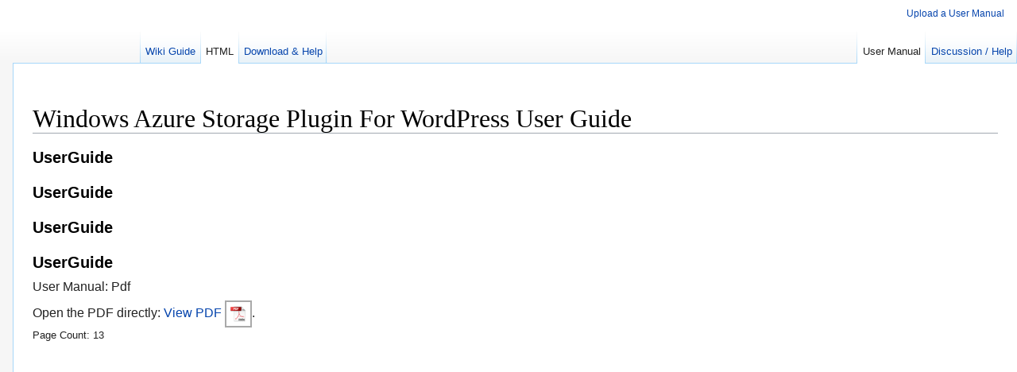

--- FILE ---
content_type: text/html; charset=UTF-8
request_url: https://usermanual.wiki/Pdf/UserGuide.1197435908/html
body_size: 15544
content:
<!DOCTYPE html>
<html class="client-js gr__usermanual_wiki" lang="" dir="ltr"><head><meta http-equiv="Content-Type" content="text/html; charset=UTF-8">
	<head>
	<title>Windows Azure Storage Plugin For WordPress User Guide</title>

	<meta charset="UTF-8">

	<meta name="description" content="User Manual: Pdf    ">
	<meta name="keywords" content=", UserGuide, Windows Azure Storage Plugin For WordPress, ">
        <link rel="canonical" href="https://usermanual.wiki/Pdf/UserGuide.1197435908" />
        <link rel="shortlink" href="https://usermanual.wiki/Pdf/UserGuide.1197435908/html" />
	<link rel="alternate" type="application/pdf" title="Windows Azure Storage Plugin For WordPress User Guide PDF" href="https://usermanual.wiki/Pdf/UserGuide.1197435908.pdf">        <link rel="alternate" type="text/html" title="Windows Azure Storage Plugin For WordPress User Guide Download & Help" href="https://usermanual.wiki/Pdf/UserGuide.1197435908/help">
	<meta name="twitter:title" content="Windows Azure Storage Plugin For WordPress User Guide" />
	<meta name="twitter:description" content="User Manual: Pdf    " />
	<meta property="og:type" content="website" />
	<meta property="og:title" content="Windows Azure Storage Plugin For WordPress User Guide" />
	<meta property="og:site_name" content="UserManual.wiki" />
	<meta property="og:description" content="User Manual: Pdf    " />
	<meta property="og:url" content="https://usermanual.wiki/Pdf/UserGuide.1197435908/html" />
	<meta property="article:author"    content="UserManual.wiki" />
                <link rel="stylesheet" href="/base.min.css"/>
                <script src="/compatibility.min.js" type="7efc8e9986185509581d8cd4-text/javascript"></script>
                                         <script type="7efc8e9986185509581d8cd4-text/javascript">

                                                    function loadCSS(filename){

                                                       var file = document.createElement("link");
                                                       file.setAttribute("rel", "stylesheet");
                                                       file.setAttribute("type", "text/css");
                                                       file.setAttribute("href", filename);

                                                        if (typeof file !== "undefined"){
                                                          document.getElementsByTagName("head")[0].appendChild(file);
                                                        }
                                                }


                                           loadCSS("https://usermanual.wiki/Pdf/UserGuide.1197435908/asset-html.css");

                                        </script>

		<meta itemprop="datePublished" content="2012-08-01T15:24:42"><meta name="date" content="2012-08-01" scheme="YYYY-MM-DD"><meta name="CreationDate" content="2012-08-01" scheme="YYYY-MM-DD"><style amp-custom>
@media screen{.mw-input-with-label,td.mw-submit{white-space:nowrap}.mw-input-with-label,wbr{display:inline-block}.catlinks li a.mw-redirect,span.comment{font-style:italic}.botedit,.minoredit,.newpage,.unpatrolled,a.mw-selflink,table.wikitable>caption{font-weight:700}.mw-datatable,table.wikitable{border-collapse:collapse}.mw-ajax-loader,div.floatleft,div.floatright,table.floatleft,table.floatright{position:relative}.mw-content-ltr{direction:ltr}.mw-content-rtl{direction:rtl}.sitedir-ltr input,.sitedir-ltr textarea{direction:ltr}.sitedir-rtl input,.sitedir-rtl textarea,input[dir=rtl],textarea[dir=rtl]{direction:rtl}.mw-userlink{unicode-bidi:embed}mark{background-color:#ff0;color:#000}input[dir=ltr],input[type=submit],input[type=button],input[type=reset],input[type=file],textarea[dir=ltr]{direction:ltr}.explain[title],abbr[title]{border-bottom:1px dotted;cursor:help}@supports (text-decoration:underline dotted){.explain[title],abbr[title]{border-bottom:0;text-decoration:underline dotted}}span.comment{unicode-bidi:-moz-isolate;unicode-bidi:isolate}#editform,#toolbar,#wpTextbox1{clear:both}.mw-editfont-default:not( textarea ),.mw-editfont-monospace{font-family:monospace}.mw-editfont-sans-serif{font-family:sans-serif}.mw-editfont-serif{font-family:serif}.mw-underline-always a{text-decoration:underline}.mw-underline-never a{text-decoration:none}li span.deleted,span.history-deleted{text-decoration:line-through;color:#888;font-style:italic}.not-patrolled{background-color:#ffa}.unpatrolled{color:red}div.patrollink{font-size:75%;text-align:right}td.mw-label{text-align:right;vertical-align:middle}.mw-content-ltr .thumbcaption,td.mw-input,td.mw-submit{text-align:left}.mw-content-ltr .magnify{float:right}.mw-content-rtl .thumbcaption{text-align:right}.mw-content-rtl .magnify{float:left}#catlinks{text-align:left}.catlinks ul{display:inline;margin:0;padding:0;list-style:none}.catlinks li{display:inline-block;line-height:1.25em;border-left:1px solid #a2a9b1;margin:.125em 0;padding:0 .5em;zoom:1}.catlinks li:first-child{padding-left:.25em;border-left:0}.catlinks-allhidden,.mw-hidden-cats-hidden{display:none}p.mw-delete-editreasons,p.mw-filedelete-editreasons,p.mw-protect-editreasons{font-size:90%;text-align:right}.autocomment{color:grey}div.mw-warning-with-logexcerpt{padding:3px;margin-bottom:3px;border:2px solid #2a4b8d;clear:both}div.mw-warning-with-logexcerpt ul li,span.mw-revdelundel-link,strong.mw-revdelundel-link{font-size:90%}input.mw-revdelundel-hidden,span.mw-revdelundel-hidden{visibility:hidden}td.mw-revdel-checkbox,th.mw-revdel-checkbox{padding-right:10px;text-align:center}a.new{color:#ba0000}a.mw-selflink,a.mw-selflink:active,a.mw-selflink:visited{color:inherit}a.mw-selflink{text-decoration:inherit}a.mw-selflink:hover{cursor:inherit;text-decoration:inherit}.plainlinks a.external{background:0 0;padding:0}.mw-ajax-loader,.mw-small-spinner{background-position:center center;background-repeat:no-repeat}.rtl a.external.autonumber,.rtl a.external.free{direction:ltr;unicode-bidi:embed}table.wikitable{margin:1em 0;background-color:#f8f9fa;border:1px solid #a2a9b1;color:#000}table.wikitable>*>tr>td,table.wikitable>*>tr>th,table.wikitable>tr>td,table.wikitable>tr>th{border:1px solid #a2a9b1;padding:.2em .4em}table.wikitable>*>tr>th,table.wikitable>tr>th{background-color:#eaecf0;text-align:center}.error,.success,.warning{font-size:larger}.error{color:#c00}.warning{color:#705000}.success{color:#009000}.errorbox,.successbox,.warningbox{border:1px solid;padding:.5em 1em;margin-bottom:1em;display:inline-block;zoom:1}.errorbox h2,.successbox h2,.warningbox h2{font-size:1em;color:inherit;font-weight:700;display:inline;margin:0 .5em 0 0;border:0}.errorbox{color:#c00;border-color:#fac5c5;background-color:#fae3e3}.warningbox{color:#705000;border-color:#fde29b;background-color:#fdf1d1}.successbox{color:green;border-color:#b7fdb5;background-color:#e1fddf}.mw-infobox{border:2px solid #ff7f00;margin:.5em;clear:left;overflow:hidden}.mw-infobox-left{margin:7px;float:left;width:35px}.mw-infobox-right{margin:.5em .5em .5em 49px}.previewnote{color:#c00;margin-bottom:1em}.previewnote p{text-indent:3em;margin:.8em 0}.visualClear{clear:both}.mw-datatable,.mw-datatable td,.mw-datatable th{border:1px solid #a2a9b1;padding:0 .15em}.mw-datatable th{background-color:#ddf}.mw-datatable td{background-color:#fff}.mw-datatable tr:hover td{background-color:#eaf3ff}.mw-content-ltr ul,.mw-content-rtl .mw-content-ltr ul{margin:.3em 0 0 1.6em;padding:0}.mw-content-ltr .mw-content-rtl ul,.mw-content-rtl ul{margin:.3em 1.6em 0 0;padding:0}.mw-content-ltr ol,.mw-content-rtl .mw-content-ltr ol{margin:.3em 0 0 3.2em;padding:0}.mw-content-ltr .mw-content-rtl ol,.mw-content-rtl ol{margin:.3em 3.2em 0 0;padding:0}.mw-content-ltr dd,.mw-content-rtl .mw-content-ltr dd{margin-left:1.6em;margin-right:0}.mw-content-ltr .mw-content-rtl dd,.mw-content-rtl dd{margin-right:1.6em;margin-left:0}.mw-ajax-loader{background-image:url(/resources/src/mediawiki.legacy/images/ajax-loader.gif?57f34);padding:16px;top:-16px}.mw-small-spinner{padding:10px;margin-right:.6em;background-image:url(/resources/src/mediawiki.legacy/images/spinner.gif?ca65b)}h1:lang( anp ),h1:lang( as ),h1:lang( bh ),h1:lang( bho ),h1:lang( bn ),h1:lang( gu ),h1:lang( hi ),h1:lang( kn ),h1:lang( ks ),h1:lang( mai ),h1:lang( ml ),h1:lang( mr ),h1:lang( my ),h1:lang( ne ),h1:lang( new ),h1:lang( or ),h1:lang( pa ),h1:lang( pi ),h1:lang( sa ),h1:lang( ta ),h1:lang( te ){line-height:1.6em}h2:lang( anp ),h2:lang( as ),h2:lang( bh ),h2:lang( bho ),h2:lang( bn ),h2:lang( gu ),h2:lang( hi ),h2:lang( kn ),h2:lang( ks ),h2:lang( mai ),h2:lang( ml ),h2:lang( mr ),h2:lang( my ),h2:lang( ne ),h2:lang( new ),h2:lang( or ),h2:lang( pa ),h2:lang( pi ),h2:lang( sa ),h2:lang( ta ),h2:lang( te ),h3:lang( anp ),h3:lang( as ),h3:lang( bh ),h3:lang( bho ),h3:lang( bn ),h3:lang( gu ),h3:lang( hi ),h3:lang( kn ),h3:lang( ks ),h3:lang( mai ),h3:lang( ml ),h3:lang( mr ),h3:lang( my ),h3:lang( ne ),h3:lang( new ),h3:lang( or ),h3:lang( pa ),h3:lang( pi ),h3:lang( sa ),h3:lang( ta ),h3:lang( te ),h4:lang( anp ),h4:lang( as ),h4:lang( bh ),h4:lang( bho ),h4:lang( bn ),h4:lang( gu ),h4:lang( hi ),h4:lang( kn ),h4:lang( ks ),h4:lang( mai ),h4:lang( ml ),h4:lang( mr ),h4:lang( my ),h4:lang( ne ),h4:lang( new ),h4:lang( or ),h4:lang( pa ),h4:lang( pi ),h4:lang( sa ),h4:lang( ta ),h4:lang( te ),h5:lang( anp ),h5:lang( as ),h5:lang( bh ),h5:lang( bho ),h5:lang( bn ),h5:lang( gu ),h5:lang( hi ),h5:lang( kn ),h5:lang( ks ),h5:lang( mai ),h5:lang( ml ),h5:lang( mr ),h5:lang( my ),h5:lang( ne ),h5:lang( new ),h5:lang( or ),h5:lang( pa ),h5:lang( pi ),h5:lang( sa ),h5:lang( ta ),h5:lang( te ),h6:lang( anp ),h6:lang( as ),h6:lang( bh ),h6:lang( bho ),h6:lang( bn ),h6:lang( gu ),h6:lang( hi ),h6:lang( kn ),h6:lang( ks ),h6:lang( mai ),h6:lang( ml ),h6:lang( mr ),h6:lang( my ),h6:lang( ne ),h6:lang( new ),h6:lang( or ),h6:lang( pa ),h6:lang( pi ),h6:lang( sa ),h6:lang( ta ),h6:lang( te ){line-height:1.2em}ol:lang( azb ) li,ol:lang( bcc ) li,ol:lang( bgn ) li,ol:lang( bqi ) li,ol:lang( fa ) li,ol:lang( glk ) li,ol:lang( kk-arab ) li,ol:lang( lrc ) li,ol:lang( luz ) li,ol:lang( mzn ) li{list-style-type:persian}ol:lang( ckb ) li,ol:lang( sdh ) li{list-style-type:arabic-indic}ol:lang( hi ) li,ol:lang( mr ) li{list-style-type:devanagari}ol:lang( as ) li,ol:lang( bn ) li{list-style-type:bengali}ol:lang( or ) li{list-style-type:oriya}#toc ul,.toc ul{margin:.3em 0}.mw-content-ltr #toc ul,.mw-content-ltr .toc ul,.mw-content-rtl .mw-content-ltr #toc ul,.mw-content-rtl .mw-content-ltr .toc ul{text-align:left}.mw-content-ltr .mw-content-rtl #toc ul,.mw-content-ltr .mw-content-rtl .toc ul,.mw-content-rtl #toc ul,.mw-content-rtl .toc ul{text-align:right}.mw-content-ltr #toc ul ul,.mw-content-ltr .toc ul ul,.mw-content-rtl .mw-content-ltr #toc ul ul,.mw-content-rtl .mw-content-ltr .toc ul ul{margin:0 0 0 2em}.mw-content-ltr .mw-content-rtl #toc ul ul,.mw-content-ltr .mw-content-rtl .toc ul ul,.mw-content-rtl #toc ul ul,.mw-content-rtl .toc ul ul{margin:0 2em 0 0}#toc #toctitle,#toc .toctitle,.toc #toctitle,.toc .toctitle{direction:ltr}#mw-clearyourcache,#mw-sitecsspreview,#mw-sitejspreview,#mw-usercsspreview,#mw-userjspreview{direction:ltr;unicode-bidi:embed}#mw-revision-info,#mw-revision-info-current,#mw-revision-nav{direction:ltr}div.floatright,div.tright,table.floatright{clear:right;float:right}div.floatleft,div.tleft,table.floatleft{float:left;clear:left}#mw-credits a{unicode-bidi:embed}#jump-to-nav,.mw-jump{overflow:hidden;height:0;zoom:1}.printfooter{display:none}.xdebug-error{position:absolute;z-index:99}#jump-to-nav,.mw-editsection{-moz-user-select:none;-webkit-user-select:none;-ms-user-select:none;user-select:none}.mw-editsection,.mw-editsection-like{font-size:small;font-weight:400;margin-left:1em;vertical-align:baseline;line-height:1em;display:inline-block}.mw-content-ltr .mw-editsection,.mw-content-rtl .mw-content-ltr .mw-editsection{margin-left:1em}.mw-content-ltr .mw-content-rtl .mw-editsection,.mw-content-rtl .mw-editsection{margin-right:1em}sub,sup{line-height:1}}.mw-headline-anchor{display:none}@media screen{a,a:lang( ar ),a:lang( kk-arab ),a:lang( mzn ),a:lang( ps ),a:lang( ur ){text-decoration:none}hr,img{border:0}ol,ul{padding:0}dd,dt,li{margin-bottom:.1em}.center,textarea{width:100%}#toc #toctitle,#toc .toctitle,.center,.toc #toctitle,.toc .toctitle{text-align:center}#toc ul,.toc ul,ol{list-style-image:none}div.floatleft p,div.floatright p{font-style:italic}.usermessage,img{vertical-align:middle}a{color:#0645ad;background:0 0}a:not( [href] ){cursor:pointer}a:visited{color:#0b0080}a:active{color:#faa700}a:focus,a:hover{text-decoration:underline}a.stub{color:#723}#p-personal a.new,a.new{color:#ba0000}#p-personal a.new:visited,a.new:visited{color:#a55858}.mw-body-content a.extiw,.mw-body-content a.extiw:active{color:#36b}.mw-body-content a.extiw:visited{color:#636}.mw-body-content a.extiw:active{color:#b63}.mw-body-content a.external{color:#36b}.mw-body-content a.external:visited{color:#636}.mw-body-content a.external:active{color:#b63}.mw-body-content a.external.free{word-wrap:break-word}hr{height:1px;color:#a2a9b1;background-color:#a2a9b1;margin:.2em 0}h1,h2,h3,h4,h5,h6{color:#000;background:0 0;font-weight:400;margin:0;overflow:hidden;padding-top:.5em;padding-bottom:.17em;border-bottom:1px solid #a2a9b1}.mw-code,code,pre{background-color:#f8f9fa}.mw-content-ltr div.magnify a,div.magnify a{background-image:url(/resources/src/mediawiki.skinning/images/magnify-clip-ltr.png?4f704)}#toc h2,.toc h2,.usermessage,dt,h3,h4,h5,h6{font-weight:700}h1{font-size:188%}h2{font-size:150%}h3,h4,h5,h6{border-bottom:0}h3{font-size:128%}h4{font-size:116%}h5{font-size:108%}h6,table{font-size:100%}h1,h2{margin-bottom:.6em}h3,h4,h5{margin-bottom:.3em}p{margin:.4em 0 .5em}p img{margin:0}ul{list-style-type:square;margin:.3em 0 0 1.6em}ol{margin:.3em 0 0 3.2em}dl{margin-top:.2em;margin-bottom:.5em}dd{margin-left:1.6em}.mw-code,code,kbd,pre,samp,tt{font-family:monospace,Courier}code{color:#000;border:1px solid #eaecf0;border-radius:2px;padding:1px 4px}.mw-code,pre{color:#000;border:1px solid #eaecf0;padding:1em;white-space:pre-wrap}fieldset{border:1px solid #2a4b8d;margin:1em 0;padding:0 1em 1em}fieldset.nested{margin:0 0 .5em;padding:0 .5em .5em}legend{padding:.5em;font-size:95%}form{border:0;margin:0}textarea{padding:.1em;display:block;-moz-box-sizing:border-box;-webkit-box-sizing:border-box;box-sizing:border-box}.center *{margin-left:auto;margin-right:auto}.small{font-size:94%}table.small{font-size:100%}#toc,.mw-warning,.toc,.toccolours{border:1px solid #a2a9b1;background-color:#f8f9fa;padding:5px;font-size:95%}#toc,.toc{display:inline-block;display:table;zoom:1;padding:7px}table#toc,table.toc{border-collapse:collapse}table#toc td,table.toc td{padding:0}#toc h2,.toc h2{display:inline;border:0;padding:0;font-size:100%}#toc ul,.toc ul{list-style-type:none;margin-left:0;padding:0;text-align:left}.mw-content-ltr .tocnumber,.tocnumber{padding-left:0;padding-right:.5em}#toc ul ul,.toc ul ul{margin:0 0 0 2em}.tocnumber,.toctext{display:table-cell;text-decoration:inherit}.tocnumber{color:#222}.mw-content-rtl .tocnumber{padding-left:.5em;padding-right:0}.mw-warning{margin-left:50px;margin-right:50px;text-align:center}div.floatright,table.floatright{margin:0 0 .5em .5em}div.floatleft,table.floatleft{margin:0 .5em .5em 0}.mw-content-ltr .magnify,div.magnify{float:right;margin-left:3px}div.thumb{margin-bottom:.5em;width:auto;background-color:transparent}div.thumbinner{border:1px solid #c8ccd1;padding:3px;background-color:#f8f9fa;font-size:94%;text-align:center;overflow:hidden}html .thumbimage{background-color:#fff;border:1px solid #c8ccd1}html .thumbcaption{border:0;line-height:1.4em;padding:3px;font-size:94%;text-align:left}div.magnify a{display:block;text-indent:15px;white-space:nowrap;overflow:hidden;width:15px;height:11px;-moz-user-select:none;-webkit-user-select:none;-ms-user-select:none;user-select:none}#siteSub,body.mw-hide-empty-elt .mw-empty-elt{display:none}img.thumbborder{border:1px solid #eaecf0}.catlinks,textarea{border:1px solid #a2a9b1}.mw-content-ltr .thumbcaption{text-align:left}.mw-content-ltr .magnify{margin-right:0}.mw-content-rtl .thumbcaption{text-align:right}.mw-content-rtl .magnify{float:left;margin-left:0;margin-right:3px}.mw-content-rtl div.magnify a{background-image:url(/resources/src/mediawiki.skinning/images/magnify-clip-rtl.png?a9fb3)}div.tright{margin:.5em 0 1.3em 1.4em}div.tleft{margin:.5em 1.4em 1.3em 0}.catlinks{background-color:#f8f9fa;padding:5px;margin-top:1em;clear:both}.editOptions{background-color:#eaecf0;border:1px solid #c8ccd1;border-top:0;padding:1em 1em 1.5em;margin-bottom:2em}.usermessage{background-color:#ffce7b;border:1px solid orange;color:#000;margin:2em 0 1em;padding:.5em 1em}#siteNotice{position:relative;text-align:center;margin:0}#localNotice{margin-bottom:.9em}.firstHeading{margin-bottom:.1em;line-height:1.2em;padding-bottom:0}#jump-to-nav{margin-top:-1.4em;margin-bottom:1.4em}#contentSub,#contentSub2{font-size:84%;line-height:1.2em;margin:0 0 1.4em 1em;color:#545454;width:auto}span.subpages{display:block}}@media screen{#p-personal ul,div#footer ul,div#mw-panel div.portal div.body ul,div.vectorMenu ul,div.vectorTabs ul{list-style-type:none;list-style-image:none}html{font-size:100%}body,html{height:100%;margin:0;padding:0;font-family:sans-serif}body{background-color:#f6f6f6}.mw-body{margin-left:1em;padding:1em;border:1px solid #a7d7f9;border-right-width:0;margin-top:-1px;background-color:#fff;color:#222;direction:ltr}.mw-body h1,.mw-body-content h1,.mw-body-content h2{font-family:'Linux Libertine',Georgia,Times,serif;line-height:1.1;margin-top:1em;margin-bottom:.25em;padding:0}.mw-body h1:lang( he ),.mw-body h1:lang( ja ),.mw-body h1:lang( ko ),.mw-body-content h1:lang( he ),.mw-body-content h1:lang( ja ),.mw-body-content h1:lang( ko ),.mw-body-content h2:lang( he ),.mw-body-content h2:lang( ja ),.mw-body-content h2:lang( ko ),.mw-editsection,.mw-editsection-like{font-family:sans-serif}.mw-body h1,.mw-body-content h1{font-size:32px}.mw-body .mw-indicators,.mw-body-content{line-height:1.6;font-size:.875em;position:relative}.mw-body .firstHeading{overflow:visible}.img-container{max-width:80%;margin:auto}.mw-body .mw-indicators{float:right;z-index:1}.display-inline{display:inline}.mw-body .mw-indicator{display:inline-block;zoom:1}#p-personal h3,div.emptyPortlet{display:none}.mw-body-content p{line-height:inherit;margin:.5em 0}.mw-body-content h1{margin-top:1em}.mw-body-content h2{font-size:1.5em;margin-top:1em}.mw-body-content h3,.mw-body-content h4,.mw-body-content h5,.mw-body-content h6{line-height:1.6;margin-top:.3em;margin-bottom:0;padding-bottom:0}.mw-body-content h3{font-size:1.2em}.mw-body-content h3,.mw-body-content h4{font-weight:700}.mw-body-content h4,.mw-body-content h5,.mw-body-content h6{font-size:100%}.mw-body-content #toc h2,.mw-body-content .toc h2{font-size:100%;font-family:sans-serif}ul{list-style-type:disc}.mw-code,pre{line-height:1.3em}#siteNotice{font-size:.8em}.redirectText{font-size:140%}.redirectMsg p{margin:0}#p-personal{position:absolute;top:.33em;right:.75em;z-index:100}#p-personal ul{margin:0;padding-left:10em}#p-personal li{line-height:1.125em;float:left;margin-left:.75em;margin-top:.5em;font-size:.75em;white-space:nowrap}#pt-anonuserpage,#pt-userpage{background-position:left top;background-repeat:no-repeat;background-image:url(/skins/Vector/images/user-icon.png?13155);background-image:-o-linear-gradient(transparent,transparent),url(/skins/Vector/images/user-icon.png?13155);padding-left:15px}#pt-anonuserpage{color:#707070}#p-search{float:left;margin-right:.5em;margin-left:.5em}#p-search h3{display:block;position:absolute;clip:rect(1px,1px,1px,1px);width:1px;height:1px;margin:-1px;border:0;padding:0;overflow:hidden}#p-search form,#p-search input{margin:.4em 0 0}div#simpleSearch{display:block;width:12.6em;width:20vw;min-width:5em;max-width:20em;padding-right:1.4em;height:1.4em;margin-top:.65em;position:relative;min-height:1px;border:1px solid #aaa;color:#000;background-color:#fff;background-position:top left;background-repeat:repeat-x}div#simpleSearch input{margin:0;padding:0;border:0;background-color:transparent;color:#000}div#simpleSearch #searchInput{width:100%;padding:.2em 0 .2em .2em;font-size:13px;direction:ltr;-webkit-appearance:textfield}div#simpleSearch #searchInput:focus{outline:0}div#simpleSearch #searchInput::-webkit-input-placeholder{color:#72777d;opacity:1}div#simpleSearch #searchInput:-ms-input-placeholder{color:#72777d;opacity:1}div#simpleSearch #searchInput::-moz-placeholder{color:#72777d;opacity:1}div#simpleSearch #searchInput:-moz-placeholder{color:#72777d;opacity:1}div#simpleSearch #searchInput::placeholder{color:#72777d;opacity:1}div#simpleSearch #searchInput.placeholder{color:#72777d;opacity:1}div#simpleSearch #searchInput::-webkit-search-cancel-button,div#simpleSearch #searchInput::-webkit-search-decoration,div#simpleSearch #searchInput::-webkit-search-results-button,div#simpleSearch #searchInput::-webkit-search-results-decoration{-webkit-appearance:textfield}div#simpleSearch #mw-searchButton,div#simpleSearch #searchButton{position:absolute;top:0;right:0;width:1.65em;height:100%;cursor:pointer;text-indent:-99999px;line-height:1;direction:ltr;white-space:nowrap;overflow:hidden}div#simpleSearch #searchButton{background-image:url(/skins/Vector/images/search-ltr.png?39f97);background-image:-o-linear-gradient(transparent,transparent),url(/skins/Vector/images/search-ltr.png?39f97);background-position:center center;background-repeat:no-repeat}div#simpleSearch #mw-searchButton{z-index:1}div.vectorTabs h3{display:none}div.vectorTabs{float:left;height:2.5em;background-image:url(/tab-container.png);background-position:bottom left;background-repeat:no-repeat;padding-left:1px}div.vectorTabs ul,div.vectorTabs ul li{height:100%;margin:0;padding:0;float:left}div.vectorTabs ul{background-position:right bottom;background-repeat:no-repeat}div.vectorTabs ul li{line-height:1.125em;display:inline-block;background-color:#f3f3f3;background-image:url(/tab-bg.png);background-position:bottom left;background-repeat:repeat-x;white-space:nowrap}div#mw-head div.vectorMenu h3,div.vectorTabs li.icon a,div.vectorTabs span{background-position:bottom right;background-repeat:no-repeat}div.vectorTabs ul>li{display:block}div.vectorTabs li.new a,div.vectorTabs li.new a:visited{color:#a55858}div.vectorTabs li.selected{background-image:url(/top-tab-bg.png)}div.vectorTabs li.selected a,div.vectorTabs li.selected a:visited{color:#222;text-decoration:none}div.vectorTabs li a{display:inline-block;height:1.9em;padding-left:.5em;padding-right:.5em;color:#0645ad;cursor:pointer;font-size:.8em}div.vectorTabs li>a{display:block}div.vectorTabs span{display:inline-block;background-image:url(/tab-inner.png);height:100%}div.vectorTabs span a{display:inline-block;padding-top:1.25em}div.vectorTabs span>a{float:left;display:block}div.vectorMenu{direction:ltr;float:left;cursor:pointer;position:relative}#mw-navigation h2,#p-logo,div#mw-head,div#mw-panel,div.vectorMenu h3 a{position:absolute}body.rtl div.vectorMenu{direction:rtl}div#mw-head div.vectorMenu h3{float:left;font-size:1em;height:2.5em;padding-right:1px;margin-right:-1px}div.vectorMenu h3 span{display:block;font-size:.8em;padding-left:.7em;padding-top:1.375em;margin-right:20px;font-weight:400;color:#4d4d4d}div.vectorMenu h3 a{top:0;right:0;width:20px;height:2.5em;background-image:url(/skins/Vector/images/arrow-down-icon.png?d72f0);background-image:-o-linear-gradient(transparent,transparent),url(/skins/Vector/images/arrow-down-icon.png?d72f0);background-position:100% 70%;background-repeat:no-repeat;-webkit-transition:background-position 250ms;-moz-transition:background-position 250ms;transition:background-position 250ms}div.vectorMenu.menuForceShow h3 a{background-position:100% 100%}div.vectorMenuFocus h3 a{background-image:url(/skins/Vector/images/arrow-down-focus-icon.png?69899);background-image:linear-gradient(transparent,transparent),url(data:image/svg+xml,%3C%3Fxml%20version%3D%221.0%22%20encoding%3D%22UTF-8%22%3F%3E%3Csvg%20xmlns%3D%22http%3A%2F%2Fwww.w3.org%2F2000%2Fsvg%22%20width%3D%2222%22%20height%3D%2216%22%3E%3Cpath%20d%3D%22M15.502%206.001l-5%205.001-5-5.001z%22%20fill%3D%22%23929292%22%2F%3E%3C%2Fsvg%3E);background-image:-o-linear-gradient(transparent,transparent),url(/skins/Vector/images/arrow-down-focus-icon.png?69899)}div.vectorMenu div.menu{min-width:100%;position:absolute;top:2.5em;left:-1px;background-color:#fff;border:1px solid #a2a9b1;border-top-width:0;clear:both;box-shadow:0 1px 1px 0 rgba(0,0,0,.1);text-align:left;display:none;z-index:1}div.vectorMenu.menuForceShow div.menu,div.vectorMenu:hover div.menu{display:block}div.vectorMenu ul{padding:0;margin:0;text-align:left}div.vectorMenu ul,x:-moz-any-link{min-width:5em}div.vectorMenu ul,x:-moz-any-link,x:default{min-width:0}div.vectorMenu li{padding:0;margin:0;text-align:left;line-height:1em}div.vectorMenu li a{display:inline-block;padding:.5em;white-space:nowrap;color:#0645ad;cursor:pointer;font-size:.8em}div.vectorMenu li>a{display:block}div.vectorMenu li.selected a,div.vectorMenu li.selected a:visited{color:#222;text-decoration:none}* html div.vectorMenu div.menu{display:block;position:static;border:0}* html div#mw-head div.vectorMenu h3{display:none}* html div.vectorMenu li{float:left;line-height:1.125em;border-right:1px solid #a7d7f9}* html div.vectorMenu li a{padding-top:1.25em}@-webkit-keyframes rotate{from{-webkit-transform:rotate(0);-moz-transform:rotate(0);transform:rotate(0)}to{-webkit-transform:rotate(360deg);-moz-transform:rotate(360deg);transform:rotate(360deg)}}@-moz-keyframes rotate{from{-webkit-transform:rotate(0);-moz-transform:rotate(0);transform:rotate(0)}to{-webkit-transform:rotate(360deg);-moz-transform:rotate(360deg);transform:rotate(360deg)}}@keyframes rotate{from{-webkit-transform:rotate(0);-moz-transform:rotate(0);transform:rotate(0)}to{-webkit-transform:rotate(360deg);-moz-transform:rotate(360deg);transform:rotate(360deg)}}#ca-unwatch.icon a,#ca-watch.icon a{margin:0;padding:3.1em 0 0;display:block;width:26px;height:0;overflow:hidden;background-position:5px 60%}#p-logo,#p-logo a{width:10em;height:16px}#ca-unwatch.icon a{background-image:url(/skins/Vector/images/unwatch-icon.png?fccbe);background-image:-o-linear-gradient(transparent,transparent),url(/skins/Vector/images/unwatch-icon.png?fccbe)}#ca-watch.icon a{background-image:url(/skins/Vector/images/watch-icon.png?e1b42);background-image:-o-linear-gradient(transparent,transparent),url(/skins/Vector/images/watch-icon.png?e1b42)}#ca-unwatch.icon a:focus,#ca-unwatch.icon a:hover{background-image:url(/skins/Vector/images/unwatch-icon-hl.png?c4723);background-image:-o-linear-gradient(transparent,transparent),url(/skins/Vector/images/unwatch-icon-hl.png?c4723)}#ca-watch.icon a:focus,#ca-watch.icon a:hover{background-image:url(/skins/Vector/images/watch-icon-hl.png?f4c7e);background-image:-o-linear-gradient(transparent,transparent),url(/skins/Vector/images/watch-icon-hl.png?f4c7e)}#ca-unwatch.icon a.loading,#ca-watch.icon a.loading{background-image:url(/skins/Vector/images/watch-icon-loading.png?5cb92);background-image:-o-linear-gradient(transparent,transparent),url(/skins/Vector/images/watch-icon-loading.png?5cb92);-webkit-animation:rotate .7s infinite linear;-moz-animation:rotate .7s infinite linear;-o-animation:rotate .7s infinite linear;animation:rotate .7s infinite linear;outline:0;cursor:default;pointer-events:none;background-position:50% 60%;-webkit-transform-origin:50% 57%;transform-origin:50% 57%}#ca-unwatch.icon a span,#ca-watch.icon a span{display:none}#mw-navigation h2{top:-9999px}#mw-page-base{height:5em;background-position:bottom left;background-repeat:repeat-x;background-image:url(/skins/Vector/images/page-fade.png?1d168);background-image:-webkit-gradient(linear,left top,left bottom,color-stop(50%,#fff),color-stop(100%,#f6f6f6));background-image:-webkit-linear-gradient(top,#fff 50%,#f6f6f6 100%);background-image:-moz-linear-gradient(top,#fff 50%,#f6f6f6 100%);background-image:linear-gradient(#fff 50%,#f6f6f6 100%);background-color:#fff}#mw-head-base{margin-top:-5em;margin-left:1em;height:5em}div#mw-head{top:0;right:0;width:100%}div#mw-head h3{margin:0;padding:0}#left-navigation{float:left;margin-left:1em;margin-top:2.5em;margin-bottom:-2.5em;display:inline}#right-navigation{float:right;margin-top:2.5em}#p-logo{top:-16px;left:0}#p-logo a{display:block;background-repeat:no-repeat;background-position:center center;text-decoration:none}div#mw-panel{font-size:inherit;top:16px;padding-top:1em;width:1em;left:0}div#mw-panel div.portal{margin:0 .6em 0 .7em;padding:.25em 0;direction:ltr;background-position:top left;background-repeat:no-repeat}div#mw-panel div.portal h3{font-size:.75em;color:#4d4d4d;font-weight:400;margin:.5em 0 0;padding:.25em 0 .25em .7em;cursor:default;border:0}div#mw-panel div.portal div.body{margin:0 0 0 .6em;padding-top:0;background-repeat:no-repeat}div#mw-panel div.portal div.body ul{margin:0;padding:.3em 0 0}div#mw-panel div.portal div.body ul li{line-height:1.125em;margin:0;padding:.25em 0;font-size:.75em;word-wrap:break-word}div#mw-panel div.portal div.body ul li a{color:#0645ad}div#mw-panel div.portal div.body ul li a:visited{color:#0b0080}div#mw-panel #p-logo+div.portal{background-image:none;margin-top:0}div#mw-panel #p-logo+div.portal h3{display:none}div#mw-panel #p-logo+div.portal div.body{background-image:none;margin-left:.5em}div#footer{margin-left:1em;margin-top:0;padding:.75em;direction:ltr}div#footer ul{margin:0;padding:0}div#footer ul li{margin:0;padding:.5em 0;color:#333;font-size:.7em}div#footer #footer-icons{float:right}div#footer #footer-icons li{float:left;margin-left:.5em;line-height:2em;text-align:right}div#footer #footer-info li{line-height:1.4em}div#footer #footer-places li{float:left;margin-right:1em;line-height:2em}body.ltr div#footer #footer-places{float:left}.mw-body-content .external{background-position:center right;background-repeat:no-repeat;background-image:url(/skins/Vector/images/external-link-ltr-icon.png?325de);background-image:-o-linear-gradient(transparent,transparent),url(/skins/Vector/images/external-link-ltr-icon.png?325de);padding-right:13px}}@media screen and (min-width:982px){.mw-body{margin-left:1em;padding:1.25em 1.5em 1.5em}#p-logo{left:.5em}div#footer{margin-left:1em;padding:1.25em}#mw-panel{padding-left:.5em}#p-search{margin-right:1em}#left-navigation,#mw-head-base{margin-left:11em}#p-personal{right:1em}}
.tile{
    overflow: hidden;
}
.photo {
    width: 80%;
    height: 100%;
    background-repeat: no-repeat;
    background-position: center;
    background-size: cover;
    transition: transform .5s ease-out;
  }
        .pageimg {
            width: 95%;
            height: auto;
    display: block;
    margin: 0 auto;
        }
img {
    image-rendering: -webkit-optimize-contrast;
   padding:5px;
   border:2px solid #A9A9A9;
}
amp-img {
    image-rendering: -webkit-optimize-contrast;
   padding:5px;
   border:2px solid #A9A9A9;
}
</style>
 
<meta name="viewport" content="width=device-width,minimum-scale=1,initial-scale=1">
<link rel="shortcut icon" href="https://usermanual.wiki/favicon.ico" />
<style amp-boilerplate>
body{-webkit-animation:-amp-start 8s steps(1,end) 0s 1 normal both;-moz-animation:-amp-start 8s steps(1,end) 0s 1 normal both;-ms-animation:-amp-start 8s steps(1,end) 0s 1 normal both;animation:-amp-start 8s steps(1,end) 0s 1 normal both}@-webkit-keyframes -amp-start{from{visibility:hidden}to{visibility:visible}}@-moz-keyframes -amp-start{from{visibility:hidden}to{visibility:visible}}@-ms-keyframes -amp-start{from{visibility:hidden}to{visibility:visible}}@-o-keyframes -amp-start{from{visibility:hidden}to{visibility:visible}}@keyframes -amp-start{from{visibility:hidden}to{visibility:visible}}</style><noscript><style amp-boilerplate>body{-webkit-animation:none;-moz-animation:none;-ms-animation:none;animation:none}</style></noscript>
<script async src="https://cdn.ampproject.org/v0.js" type="7efc8e9986185509581d8cd4-text/javascript"></script>
<script async custom-element="amp-ad" src="https://cdn.ampproject.org/v0/amp-ad-0.1.js" type="7efc8e9986185509581d8cd4-text/javascript"></script>
</head>
<body class="mediawiki ltr sitedir-ltr mw-hide-empty-elt ns-0 ns-subject action-view vsc-initialized" data-gr-c-s-loaded="true">
<amp-analytics type="googleanalytics">
<script type="application/json">
{
  "vars": {
    "account": "UA-108527661-2"
  },
  "triggers": {
    "trackPageview": {
      "on": "visible",
      "request": "pageview"
    }
  }
}
</script>
</amp-analytics>
<div id="mw-page-base" class="noprint"></div>
		<div id="mw-head-base" class="noprint"></div>
		<div id="content" class="mw-body" role="main">
			<a id="top"></a>

						<div class="mw-indicators mw-body-content"></div>

<div class="container theme-showcase" role="main">
        <div class="jumbotron">
                <h1>Windows Azure Storage Plugin For WordPress User Guide</h1><h3>UserGuide</h3><h3>UserGuide</h3><h3>UserGuide</h3><h3>UserGuide</h3><div id="last-updated"></div><p>User Manual: Pdf    </p><p>Open the PDF directly: <a href="https://usermanual.wiki/Pdf/UserGuide.1197435908/view">View PDF <img src="/pdf.png" width=20 height=20 alt="PDF" /></a>.<br /><small>Page Count: 13</small></p>
<div id="ezoic-pub-ad-placeholder-110">
<script async src="//pagead2.googlesyndication.com/pagead/js/adsbygoogle.js" type="7efc8e9986185509581d8cd4-text/javascript"></script>
<!-- usermanual link ad -->
<ins class="adsbygoogle"
     style="display:block"
     data-ad-client="ca-pub-0545639743190253"
     data-ad-slot="6172135303"
     data-ad-format="link"></ins>
<script type="7efc8e9986185509581d8cd4-text/javascript">
(adsbygoogle = window.adsbygoogle || []).push({});
</script>
</div>
<div style="display:none" id="html-length">61963</div>
<script src="https://ajax.googleapis.com/ajax/libs/jquery/3.2.1/jquery.min.js" type="7efc8e9986185509581d8cd4-text/javascript"></script>
<script src="/lazy.js" type="7efc8e9986185509581d8cd4-text/javascript"></script>

        <script type="7efc8e9986185509581d8cd4-text/javascript">
 $(function() {
        $(".lazy").lazy();
    });

        </script>

<div >
<div id="outline">
</div>
</div>
<div id="well">

<div id="ezoic-pub-ad-placeholder-110">
<script async src="//pagead2.googlesyndication.com/pagead/js/adsbygoogle.js" type="7efc8e9986185509581d8cd4-text/javascript"></script>
<!-- usermanual link ad -->
<ins class="adsbygoogle"
     style="display:block"
     data-ad-client="ca-pub-0545639743190253"
     data-ad-slot="6172135303"
     data-ad-format="link"></ins>
<script type="7efc8e9986185509581d8cd4-text/javascript">
(adsbygoogle = window.adsbygoogle || []).push({});
</script>
</div>
<div id="pf1" class="pf w0 h0" data-page-no="1"><div class="pc pc1 w0 h0"><img class="lazy bi x0 y0 w1 h1" alt="" data-src="asset-1.png"/><div class="t m0 x1 h2 y1 ff1 fs0 fc0 sc0 ls0 ws1">W<span class="_ _0"></span>indows <span class="_ _1"></span>Azur<span class="_ _0"></span>e Storage Plugin <span class="_ _2"></span>for<span class="_ _0"></span> </div><div class="t m0 x1 h2 y2 ff1 fs0 fc0 sc0 ls0 ws1">W<span class="_ _1"></span>ordPr<span class="_ _0"></span>ess </div><div class="t m0 x1 h3 y3 ff1 fs1 fc0 sc0 ls0 ws1">Introduction </div><div class="t m0 x1 h4 y4 ff2 fs2 fc0 sc0 ls0 ws1">This WordPress plugin allows you to use Windows Azure Storage<span class="_ _0"></span> Service to host <span class="_ _2"></span>your me<span class="_ _0"></span>dia <span class="_ _2"></span>for </div><div class="t m0 x1 h4 y5 ff2 fs2 fc0 sc0 ls0 ws1">your WordPress powered blog. Windows Azure Storage is an effective way to scale storage of </div><div class="t m0 x1 h4 y6 ff2 fs2 fc0 sc0 ls0 ws1">your site without having to go through the e<span class="_ _0"></span>x<span class="_ _2"></span>pense of setting up the infrastructure for content </div><div class="t m0 x1 h4 y7 ff2 fs2 fc0 sc0 ls0 ws1">delivery.  </div><div class="t m0 x1 h3 y8 ff1 fs1 fc0 sc0 ls0 ws1">Features </div><div class="t m0 x1 h4 y9 ff2 fs2 fc0 sc0 ls0 ws1">Key features of this plug-in are listed below. </div><div class="t m0 x1 h5 ya ff3 fs2 fc1 sc0 ls0 ws1">Transparent Storage for End User </div><div class="t m0 x1 h4 yb ff2 fs2 fc0 sc0 ls0 ws1">Actual storage location details are transparent to the end user. </div><div class="t m0 x1 h5 yc ff3 fs2 fc1 sc0 ls0 ws1">Automatic File Upload to Windows Azure Storage<span class="_ _2"></span> </div><div class="t m0 x1 h4 yd ff2 fs2 fc0 sc0 ls0 ws1">Uploaded media files are automatically saved into your Windows Azure Storage Blob Container </div><div class="t m0 x1 h4 ye ff2 fs2 fc0 sc0 ls0 ws1">without any extra steps. Media files will be served by Windows Azure Storage, instead of your </div><div class="t m0 x1 h4 yf ff2 fs2 fc0 sc0 ls0 ws1">own web host. </div><div class="t m0 x1 h5 y10 ff3 fs2 fc1 sc0 ls0 ws1">Highly Configurable </div><div class="t m0 x1 h4 y11 ff2 fs2 fc0 sc0 ls0 ws1">This plugin provides several options for configuration of the underlying Windows Azure Storage </div><div class="t m0 x1 h4 y12 ff2 fs2 fc0 sc0 ls0 ws1">service. </div><div class="t m0 x1 h4 y13 ff2 fs2 fc0 sc0 ls0 ws1"> </div><div class="t m0 x1 h5 y14 ff3 fs2 fc1 sc0 ls0 ws1">Search Media Files </div><div class="t m0 x1 h4 y15 ff2 fs2 fc0 sc0 ls0 ws1">Provides ability to search media files based on criteria (like tag, file type, creation date etc.<span class="ls1">) </span></div><div class="t m0 x1 h4 y16 ff2 fs2 fc0 sc0 ls0 ws1">provided by user. The plugin performs search using the Windows Azure Storage Services APIs </div><div class="t m0 x1 h4 y17 ff2 fs2 fc0 sc0 ls0 ws1">available in the Windows Azure SDK for PHP. </div><div class="t m0 x1 h3 y18 ff1 fs1 fc0 sc0 ls0 ws1">Target Users </div><div class="t m0 x1 h5 y19 ff3 fs2 fc1 sc0 ls0 ws1">Personal blogging websites </div><div class="t m0 x1 h4 y1a ff2 fs2 fc0 sc0 ls0 ws1">You can use the Windows Azure Storage Plugin with your personal WordPress we<span class="_ _0"></span>bsit<span class="_ _2"></span>e. By </div><div class="t m0 x1 h4 y1b ff2 fs2 fc0 sc0 ls0 ws1">using this plugin, you can avoid the time and money<span class="_ _0"></span> n<span class="_ _2"></span>ecessary to set up your own storage </div><div class="t m0 x1 h4 y1c ff2 fs2 fc0 sc0 ls0 ws1">solution. Global account settings with <span class="ls2">a </span>single Blob Container will allow you to store all your </div><div class="t m0 x1 h4 y1d ff2 fs2 fc0 sc0 ls0 ws1">media (image files, music files, etc.) in Windows Azure Storage. </div><div class="t m0 x1 h5 y1e ff3 fs2 fc1 sc0 ls0 ws1">WordPress blog hosters </div><div class="t m0 x1 h4 y1f ff2 fs2 fc0 sc0 ls0 ws1">WordPress hosters, such as <span class="fc2 ws0">www.wordpress.com</span> and <span class="fc2 ws0">http://www.bluehost.com/track/wp/one</span> can </div><div class="t m0 x1 h4 y20 ff2 fs2 fc0 sc0 ls0 ws1">use the Windows Azure Storage Plugin to reduce storage c<span class="_ _0"></span>osts<span class="_ _2"></span> b<span class="_ _2"></span>y storing millions of blog post </div><div class="t m0 x1 h4 y21 ff2 fs2 fc0 sc0 ls0 ws1">media files in Windows Azure.  </div><a class="l" href="https://www.wordpress.com/"><div class="d m1" style="border-style:none;position:absolute;left:203.400000px;bottom:108.320000px;width:106.480000px;height:13.800000px;background-color:rgba(255,255,255,0.000001);"></div></a><a class="l" href="http://www.bluehost.com/track/wp/one"><div class="d m1" style="border-style:none;position:absolute;left:328.710000px;bottom:108.320000px;width:192.460000px;height:13.800000px;background-color:rgba(255,255,255,0.000001);"></div></a></div><div class="pi" data-data='{"ctm":[1.000000,0.000000,0.000000,1.000000,0.000000,0.000000]}'></div></div>

<div id="ezoic-pub-ad-placeholder-110">
<script async src="//pagead2.googlesyndication.com/pagead/js/adsbygoogle.js" type="7efc8e9986185509581d8cd4-text/javascript"></script>
<!-- usermanual link ad -->
<ins class="adsbygoogle"
     style="display:block"
     data-ad-client="ca-pub-0545639743190253"
     data-ad-slot="6172135303"
     data-ad-format="link"></ins>
<script type="7efc8e9986185509581d8cd4-text/javascript">
(adsbygoogle = window.adsbygoogle || []).push({});
</script>
</div>
<div id="pf2" class="pf w0 h0" data-page-no="2"><div class="pc pc2 w0 h0"><img class="lazy bi x1 y22 w2 h6" alt="" data-src="asset-2.png"/><div class="t m0 x1 h4 y23 ff2 fs2 fc0 sc0 ls0 ws1"> </div><div class="t m0 x1 h3 y24 ff1 fs1 fc0 sc0 ls0 ws1">Architecture </div><div class="t m0 x1 h4 y25 ff2 fs2 fc0 sc0 ls0 ws1">WordPress Plugin APIs allow for easy modification, customization, and enhancement to a </div><div class="t m0 x1 h4 y26 ff2 fs2 fc0 sc0 ls0 ws1">WordPress blog. The high level architecture for this plugin is shown in the diagram below. </div><div class="t m0 x2 h4 y27 ff2 fs2 fc0 sc0 ls0 ws1"> </div><div class="t m0 x1 h3 y28 ff1 fs1 fc0 sc0 ls0 ws1">Installation Instructions </div><div class="t m0 x3 h7 y29 ff4 fs3 fc0 sc0 ls0 ws2"><span class="ff5 ls3 ws1"> <span class="ff2 fs2 ls0">Extract the Windows Azure Storage Plugin (<span class="ff1 ws0">windows-azure-storage</span>) from the </span></span></div><div class="t m0 x4 h7 y2a ff1 fs2 fc0 sc0 ls0 ws0">windows-azure-storage.zip<span class="ff2 ws1"> archive and put it in the plugins directory of the WordPress </span></div><div class="t m0 x4 h4 y2b ff2 fs2 fc0 sc0 ls0 ws1">installation.  </div></div><div class="pi" data-data='{"ctm":[1.000000,0.000000,0.000000,1.000000,0.000000,0.000000]}'></div></div>

<div id="ezoic-pub-ad-placeholder-110">
<script async src="//pagead2.googlesyndication.com/pagead/js/adsbygoogle.js" type="7efc8e9986185509581d8cd4-text/javascript"></script>
<!-- usermanual link ad -->
<ins class="adsbygoogle"
     style="display:block"
     data-ad-client="ca-pub-0545639743190253"
     data-ad-slot="6172135303"
     data-ad-format="link"></ins>
<script type="7efc8e9986185509581d8cd4-text/javascript">
(adsbygoogle = window.adsbygoogle || []).push({});
</script>
</div>
<div id="pf3" class="pf w0 h0" data-page-no="3"><div class="pc pc3 w0 h0"><img class="lazy bi x4 y2c w3 h8" alt="" data-src="asset-3.png"/><div class="t m0 x4 h7 y23 ff2 fs2 fc0 sc0 ls0 ws1">e.g. With a default install of <span class="ff6">WordPress in “<span class="ff1 ws0">/var/www/html/wordpress</span>”, extract the </span></div><div class="t m0 x4 h7 y2d ff1 fs2 fc0 sc0 ls0 ws0">windows-azure-storage<span class="ff2 ws1"> folder from the </span>windows-azure-storage.zip<span class="ff2 ws1"> archive into the </span></div><div class="t m0 x4 h7 y2e ff6 fs2 fc0 sc0 ls0 ws0">“<span class="ff1">/var/www/html/wordpress/wp-content/plugins</span>”<span class="ff2 ws1"> directory. </span></div><div class="t m0 x3 h4 y2f ff4 fs3 fc0 sc0 ls0 ws2"><span class="ff5 ls3 ws1"> <span class="ff2 fs2 ls0">To activate the plugin, log <span class="ls4 ws3">in</span> into your WordPress site as an administrator and navigate to </span></span></div><div class="t m0 x4 h7 y30 ff2 fs2 fc0 sc0 ls0 ws1">list of plugins. Check <span class="ff6">the associated checkbox for the plugin and click “<span class="ff1 ws0">Activate</span><span class="ls2 ws4">”.<span class="_ _2"></span></span></span> </div><div class="t m0 x5 h4 y31 ff2 fs2 fc0 sc0 ls0 ws1"> </div><div class="t m0 x1 h3 y32 ff1 fs1 fc0 sc0 ls0 ws1">Configure Windows Azure Storage Account </div><div class="t m0 x1 h4 y33 ff2 fs2 fc0 sc0 ls0 ws1">After activating the plugin, you need to configure it by providing your Windows Azure Storage </div><div class="t m0 x1 h4 y34 ff2 fs2 fc0 sc0 ls0 ws1">Account credentials: </div><div class="t m0 x3 h7 y35 ff4 fs3 fc0 sc0 ls0 ws2"><span class="ff5 ls3 ws1"> <span class="ff2 fs2 ls0">Login into your WordPress site as an administrator and navigate to the <span class="ff6 ws0">“</span><span class="ff1">Windows </span></span></span></div><div class="t m0 x4 h7 y36 ff1 fs2 fc0 sc0 ls0 ws0">Azure<span class="ff6 ws1">” sub<span class="ff2">-tab (under the </span><span class="ws0">“</span></span>Settings<span class="ff6 ls2 ws1">” <span class="ff2 ls4">t<span class="ls2 ws4">ab</span><span class="ls0">).<span class="_ _2"></span> </span></span></span></div><div class="t m0 x3 h7 y37 ff4 fs3 fc0 sc0 ls0 ws2"><span class="ff5 ls3 ws1"> <span class="ff2 fs2 ls0">Enter your Windows Azure Storage account name in the <span class="ff6 ws0">“</span><span class="ff1">Storage Account Name<span class="ff6 ws0">”</span></span> text </span></span></div><div class="t m0 x4 h7 y38 ff2 fs2 fc0 sc0 ls0 ws1">box and enter your Windows Azure Storage primary access key in the <span class="ff7 ws0">“Primary</span><span class="ff1"> Access </span></div><div class="t m0 x4 h7 y39 ff1 fs2 fc0 sc0 ls0 ws0">Key<span class="ff6 ws1">” text box<span class="ff2">, </span>then click “<span class="ff1">Save Changes</span><span class="ls2 ws4">”.</span><span class="ff2"> If the underlying Web Server uses an HTTP </span></span></div><div class="t m0 x4 h4 y3a ff2 fs2 fc0 sc0 ls0 ws1">proxy for connecting to the Internet, please provide the HTTP proxy server details in the </div><div class="t m0 x4 h7 y3b ff6 fs2 fc0 sc0 ls0 ws0">“<span class="ff1 ws1">HTTP Proxy Host Name<span class="ff6">”, “</span>HTTP Proxy Port Name</span>”<span class="ff2 ws1">, </span>“<span class="ff1 ws1">HTTP Proxy User Name</span>”<span class="ff2 ws1"> </span></div><div class="t m0 x4 h7 y3c ff6 fs2 fc0 sc0 ls0 ws1">and “<span class="ff1">HTTP Proxy Password</span><span class="ls2">” </span><span class="ff2">fields. After specifying <span class="ff7">“Storage Account Name”</span>, </span></div><div class="t m0 x4 h4 y3d ff7 fs2 fc0 sc0 ls0 ws1">“Primary Access Key” <span class="ff2">and proxy details you can create a container by entering<span class="_ _0"></span> the </span></div><div class="t m0 x4 h4 y3e ff2 fs2 fc0 sc0 ls0 ws1">container name in the <span class="ff7">“Create New Container”</span> text box and clicking <span class="ff7 ws0">“Create”</span>. </div></div><div class="pi" data-data='{"ctm":[1.000000,0.000000,0.000000,1.000000,0.000000,0.000000]}'></div></div>

<div id="ezoic-pub-ad-placeholder-110">
<script async src="//pagead2.googlesyndication.com/pagead/js/adsbygoogle.js" type="7efc8e9986185509581d8cd4-text/javascript"></script>
<!-- usermanual link ad -->
<ins class="adsbygoogle"
     style="display:block"
     data-ad-client="ca-pub-0545639743190253"
     data-ad-slot="6172135303"
     data-ad-format="link"></ins>
<script type="7efc8e9986185509581d8cd4-text/javascript">
(adsbygoogle = window.adsbygoogle || []).push({});
</script>
</div>
<div id="pf4" class="pf w0 h0" data-page-no="4"><div class="pc pc4 w0 h0"><img class="lazy bi x4 y3f w4 h9" alt="" data-src="asset-4.png"/><div class="t m0 x6 h4 y40 ff2 fs2 fc0 sc0 ls0 ws1"> </div><div class="t m0 x4 h4 y41 ff2 fs2 fc0 sc0 ls0 ws1"> </div><div class="t m0 x3 h4 y42 ff4 fs3 fc0 sc0 ls0 ws2"><span class="ff5 ls3 ws1"> <span class="ff2 fs2 ls0">Once your Windows Azure Storage account details are set c<span class="_ _0"></span>o<span class="_ _2"></span>rrectly, the page will be </span></span></div><div class="t m0 x4 h7 y43 ff2 fs2 fc0 sc0 ls0 ws1">refreshed and the <span class="ff6 ws0">“</span><span class="ff1">Default Storage Container<span class="ff6">” drop down will be populated with</span></span> all </div><div class="t m0 x4 h4 y44 ff2 fs2 fc0 sc0 ls0 ws1">available blob containers associated with the storage<span class="_ _0"></span> <span class="_ _2"></span>account. Select the one container for </div><div class="t m0 x4 h7 y45 ff6 fs2 fc0 sc0 ls0 ws1">storing your media files and click “<span class="ff1">Save Changes</span><span class="ls2 ws4">”.</span><span class="ff2">  </span></div><div class="t m0 x3 h4 y46 ff4 fs3 fc0 sc0 ls0 ws2"><span class="ff5 ls3 ws1"> <span class="ff2 fs2 ls0">If are no blob containers exist in your Windows Azure Storage account, then you will still </span></span></div><div class="t m0 x4 h4 y47 ff2 fs2 fc0 sc0 ls0 ws1">see the <span class="ff7">“Create New Container”</span> text box where you can enter container name and click </div><div class="t m0 x4 h4 y48 ff2 fs2 fc0 sc0 ls0 ws1">on <span class="ff7 ws0">“Create”</span> to create a container. </div></div><div class="pi" data-data='{"ctm":[1.000000,0.000000,0.000000,1.000000,0.000000,0.000000]}'></div></div>

<div id="ezoic-pub-ad-placeholder-110">
<script async src="//pagead2.googlesyndication.com/pagead/js/adsbygoogle.js" type="7efc8e9986185509581d8cd4-text/javascript"></script>
<!-- usermanual link ad -->
<ins class="adsbygoogle"
     style="display:block"
     data-ad-client="ca-pub-0545639743190253"
     data-ad-slot="6172135303"
     data-ad-format="link"></ins>
<script type="7efc8e9986185509581d8cd4-text/javascript">
(adsbygoogle = window.adsbygoogle || []).push({});
</script>
</div>
<div id="pf5" class="pf w0 h0" data-page-no="5"><div class="pc pc5 w0 h0"><img class="lazy bi x4 y49 w5 ha" alt="" data-src="asset-5.png"/><div class="t m0 x7 h4 y4a ff2 fs2 fc0 sc0 ls0 ws1"> </div><div class="t m0 x8 h4 y4b ff2 fs2 fc0 sc0 ls0 ws1"> </div><div class="t m0 x3 h4 y4c ff4 fs3 fc0 sc0 ls0 ws2"><span class="ff5 ls3 ws1"> <span class="ff2 fs2 ls0">If there are blob container(s) in the configured Windows Azure Storage account then y<span class="_ _0"></span>ou </span></span></div><div class="t m0 x4 h7 y4d ff2 fs2 fc0 sc0 ls0 ws1">will not see the text box to create <span class="ls2">a </span>new container.<span class="ff1 ls5"> </span>To create a new container select </div><div class="t m0 x4 h7 y4e ff8 fs2 fc0 sc0 ls0 ws1">&lt;Create New Container&gt;<span class="ff2"> option from the <span class="ff6 ws0">“</span><span class="ff1">Default Storage Container<span class="ff6">” drop down</span></span>. </span></div><div class="t m0 x4 h4 y4f ff2 fs2 fc0 sc0 ls0 ws1"> </div><div class="t m0 x9 h4 y50 ff2 fs2 fc0 sc0 ls0 ws1"> </div><div class="t m0 xa h4 y51 ff2 fs2 fc0 sc0 ls0 ws1"> </div><div class="t m0 x3 h4 y33 ff4 fs3 fc0 sc0 ls0 ws2"><span class="ff5 ls3 ws1"> <span class="ff2 fs2 ls0">All media files stored in Windows Azure Storage will have <span class="ls2">a </span>URL like </span></span></div><div class="t m0 x4 h4 y34 ff6 fs2 fc0 sc0 ls0 ws0">“<span class="ff2">http://&lt;AccountName&gt;.blob.core.windows.net/&lt;ContainerName&gt;/&lt;Me<span class="_ _0"></span>di<span class="_ _2"></span>aFileName<span class="ff6 ws1">&gt;”. </span></span></div><div class="t m0 x4 h4 y52 ff2 fs2 fc0 sc0 ls0 ws1">You can hide usage of the underlying Windows Azure Storage account by defining <span class="ls2">a </span></div><div class="t m0 x4 h7 y53 ff6 fs2 fc0 sc0 ls0 ws1">CNAME entry in the “<span class="ff1 ws0">CNAME<span class="ff6">”</span></span><span class="ff2"> text box and then clicking </span><span class="ws0">“</span><span class="ff1">Save Changes</span>”. <span class="ff2">This </span></div><div class="t m0 x4 h4 y54 ff2 fs2 fc0 sc0 ls0 ws1">CNAME must start with http(s) and <span class="_ _2"></span>y<span class="_ _0"></span>ou will have<span class="_ _2"></span> to update DNS entries appropriately to </div><div class="t m0 x4 h4 y55 ff2 fs2 fc0 sc0 ls0 ws1">route requests back to blob.core.windows.net. </div><div class="t m0 xb h4 y56 ff2 fs2 fc0 sc0 ls0 ws1"> </div><div class="t m0 x3 h4 y57 ff4 fs3 fc0 sc0 ls0 ws2"><span class="ff5 ls3 ws1"> <span class="ff2 fs2 ls0">You can set Windows Azure Storage as the default location for storing all media file </span></span></div><div class="t m0 x4 h4 y58 ff6 fs2 fc0 sc0 ls0 ws1">uploaded via “WordPress upload tab”.<span class="ff2"> File uploads will be automatically saved into your </span></div></div><div class="pi" data-data='{"ctm":[1.000000,0.000000,0.000000,1.000000,0.000000,0.000000]}'></div></div>

<div id="ezoic-pub-ad-placeholder-110">
<script async src="//pagead2.googlesyndication.com/pagead/js/adsbygoogle.js" type="7efc8e9986185509581d8cd4-text/javascript"></script>
<!-- usermanual link ad -->
<ins class="adsbygoogle"
     style="display:block"
     data-ad-client="ca-pub-0545639743190253"
     data-ad-slot="6172135303"
     data-ad-format="link"></ins>
<script type="7efc8e9986185509581d8cd4-text/javascript">
(adsbygoogle = window.adsbygoogle || []).push({});
</script>
</div>
<div id="pf6" class="pf w0 h0" data-page-no="6"><div class="pc pc6 w0 h0"><img class="lazy bi x4 y59 w6 hb" alt="" data-src="asset-6.png"/><div class="t m0 x4 h7 y23 ff2 fs2 fc0 sc0 ls0 ws1">Windows Azure storage account. Just check <span class="ff6">the “<span class="ff1">Use Windows Azure Storage as </span></span></div><div class="t m0 x4 h7 y2d ff1 fs2 fc0 sc0 ls0 ws1">default upload<span class="ff6">” checkbox and click “</span>Save Changes<span class="ff6 ws0">”</span><span class="ff2">. </span></div><div class="t m0 x1 h3 y5a ff1 fs1 fc0 sc0 ls0 ws1">Using the Plugin </div><div class="t m0 x3 h7 y26 ff4 fs3 fc0 sc0 ls0 ws2"><span class="ff5 ls3 ws1"> <span class="ff2 fs2 ls0">Once this plugin is configured, you will be able to view <span class="ff6">a new toolbar button on the “<span class="ff1">Edit </span></span></span></span></div><div class="t m0 x4 h7 y5b ff1 fs2 fc0 sc0 ls0 ws0">Post<span class="ff6 ws1">” page. This button has the <span class="ff2">Windows Azure logo as shown in following diagram. </span></span></div><div class="t m0 xc h4 y5c ff2 fs2 fc0 sc0 ls0 ws1"> </div><div class="t m0 x3 h7 y5d ff4 fs3 fc0 sc0 ls0 ws2"><span class="ff5 ls3 ws1"> <span class="ff2 fs2 ls0">Clicking on the Windows Azure icon displays the <span class="ff6 ws0">“</span><span class="ff1">Windows Azure Storage<span class="ff6">” dialog. </span></span> </span></span></div><div class="t m0 xd h4 y21 ff2 fs2 fc0 sc0 ls0 ws1"> </div></div><div class="pi" data-data='{"ctm":[1.000000,0.000000,0.000000,1.000000,0.000000,0.000000]}'></div></div>

<div id="ezoic-pub-ad-placeholder-110">
<script async src="//pagead2.googlesyndication.com/pagead/js/adsbygoogle.js" type="7efc8e9986185509581d8cd4-text/javascript"></script>
<!-- usermanual link ad -->
<ins class="adsbygoogle"
     style="display:block"
     data-ad-client="ca-pub-0545639743190253"
     data-ad-slot="6172135303"
     data-ad-format="link"></ins>
<script type="7efc8e9986185509581d8cd4-text/javascript">
(adsbygoogle = window.adsbygoogle || []).push({});
</script>
</div>
<div id="pf7" class="pf w0 h0" data-page-no="7"><div class="pc pc7 w0 h0"><img class="lazy bi x4 y5e w6 hc" alt="" data-src="asset-7.png"/><div class="t m0 x3 h4 y23 ff4 fs3 fc0 sc0 ls0 ws2"><span class="ff5 ls3 ws1"> <span class="ff2 fs2 ls0">This dialog has 3 tabs: Browse, Search and Upload. </span></span></div><div class="t m0 x3 h4 y2d ff4 fs3 fc0 sc0 ls0 ws2"><span class="ff5 ls3 ws1"> <span class="ff2 fs2 ls0">The Browse tab is the default tab and shows all files available in the defa<span class="_ _0"></span>ult<span class="_ _2"></span> container. </span></span></div><div class="t m0 x4 h4 y2e ff2 fs2 fc0 sc0 ls0 ws1">For image files, it shows small thumbnails of the images.  </div><div class="t m0 x3 h7 y5f ff4 fs3 fc0 sc0 ls0 ws2"><span class="ff5 ls3 ws1"> <span class="ff2 fs2 ls0">You can change the container by selecting <span class="ls2">a </span>different name <span class="ff6">in the “<span class="ff1">Container Name</span><span class="ls2">” </span></span></span></span></div><div class="t m0 x4 h4 y60 ff2 fs2 fc0 sc0 ls0 ws1">dropdown. The page will be refreshed and files in the new container will be displaye<span class="_ _0"></span>d.<span class="_ _2"></span> </div><div class="t m0 x3 h4 y61 ff4 fs3 fc0 sc0 ls0 ws2"><span class="ff5 ls3 ws1"> <span class="ff2 fs2 ls0">To insert the media file in <span class="ls2">a </span>blog post, click on the image in the list of files displayed on </span></span></div><div class="t m0 x4 h4 y62 ff2 fs2 fc0 sc0 ls0 ws1">screen. Once you click on an image, the dialog is closed and an image link is added into </div><div class="t m0 x4 h4 y63 ff2 fs2 fc0 sc0 ls0 ws1">the text area of the post. The HTML view of the post is shown below. Note that the URL </div><div class="t m0 x4 h4 y64 ff2 fs2 fc0 sc0 ls0 ws1">for the image points to the Windows Azure storage host for<span class="_ _0"></span> blobs<span class="_ _2"></span> (i.e. </div><div class="t m0 x4 h4 y65 ff2 fs2 fc0 sc0 ls0 ws1">blob.core.windows.net). </div><div class="t m0 xe h4 y66 ff2 fs2 fc0 sc0 ls0 ws1"> </div><div class="t m0 x3 h4 y67 ff4 fs3 fc0 sc0 ls0 ws2"><span class="ff5 ls3 ws1"> <span class="ff2 fs2 ls0">You can define a custom CNAME as follows, </span></span></div><div class="t m0 xf h4 y68 ff2 fs2 fc0 sc0 ls0 ws1"> </div><div class="t m0 x4 h4 y69 ff2 fs2 fc0 sc0 ls0 ws1">Then the added image URL will look as follows: </div><div class="t m0 x10 h4 y6a ff2 fs2 fc0 sc0 ls0 ws1"> </div><div class="t m0 x3 h4 y6b ff4 fs3 fc0 sc0 ls0 ws2"><span class="ff5 ls3 ws1"> <span class="ff2 fs2 ls0">If you add something other than a<span class="_ _0"></span>n ima<span class="_ _2"></span>ge, then <span class="ls2">a </span>h<span class="_ _2"></span>y<span class="_ _0"></span>pe<span class="_ _2"></span>rlink is added to the edit post text </span></span></div><div class="t m0 x4 h4 y6c ff2 fs2 fc0 sc0 ls0 ws1">area as shown below: </div><div class="t m0 x11 h4 y6d ff2 fs2 fc0 sc0 ls0 ws1"> </div></div><div class="pi" data-data='{"ctm":[1.000000,0.000000,0.000000,1.000000,0.000000,0.000000]}'></div></div>

<div id="ezoic-pub-ad-placeholder-110">
<script async src="//pagead2.googlesyndication.com/pagead/js/adsbygoogle.js" type="7efc8e9986185509581d8cd4-text/javascript"></script>
<!-- usermanual link ad -->
<ins class="adsbygoogle"
     style="display:block"
     data-ad-client="ca-pub-0545639743190253"
     data-ad-slot="6172135303"
     data-ad-format="link"></ins>
<script type="7efc8e9986185509581d8cd4-text/javascript">
(adsbygoogle = window.adsbygoogle || []).push({});
</script>
</div>
<div id="pf8" class="pf w0 h0" data-page-no="8"><div class="pc pc8 w0 h0"><img class="lazy bi x4 y6e w7 hd" alt="" data-src="asset-8.png"/><div class="t m0 x3 h7 y23 ff4 fs3 fc0 sc0 ls0 ws2"><span class="ff5 ls3 ws1"> <span class="ff6 fs2 ls0">To upload a new file, click on the “<span class="ff1 ws0">Upload</span>” Tab. <span class="ff2">The following controls are shown in the </span></span></span></div><div class="t m0 x4 h4 y2d ff2 fs2 fc0 sc0 ls0 ws1">Upload tab. </div><div class="t m0 x4 h4 y6f ff2 fs2 fc0 sc0 ls0 ws1">  </div><div class="t m0 x3 h4 y70 ff4 fs3 fc0 sc0 ls0 ws2"><span class="ff5 ls3 ws1"> <span class="ff2 fs2 ls0">New files are uploaded to the default container; however you can change the container by </span></span></div><div class="t m0 x4 h4 y71 ff2 fs2 fc0 sc0 ls0 ws1">selecting <span class="ls2">a </span>different container from the drop down. </div><div class="t m0 x3 h4 y72 ff4 fs3 fc0 sc0 ls0 ws2"><span class="ff5 ls3 ws1"> <span class="ff2 fs2 ls0">You can provide custom tags for <span class="ls2">a </span>file when it is uploaded. Use comma-separated list for </span></span></div><div class="t m0 x4 h4 y73 ff2 fs2 fc0 sc0 ls0 ws1">multiple tags.  </div><div class="t m0 x3 h7 y74 ff4 fs3 fc0 sc0 ls0 ws2"><span class="ff5 ls3 ws1"> <span class="ff6 fs2 ls0">Click the “<span class="ff1 ws0">Browse<span class="ff7">…<span class="ff6">”</span></span></span><span class="ff2"> button and select the file to be uploaded using F<span class="_ _0"></span>il<span class="_ _2"></span>e Open Dialog. </span></span></span></div><div class="t m0 x3 h7 y75 ff4 fs3 fc0 sc0 ls0 ws2"><span class="ff5 ls3 ws1"> <span class="ff2 fs2 ls0">You can create new container f<span class="_ _0"></span>rom the <span class="_ _2"></span><span class="ff1">Upload </span>tab, b<span class="_ _2"></span>y<span class="_ _0"></span> selecting <span class="_ _2"></span><span class="ff8">&lt;Create New </span></span></span></div><div class="t m0 x4 h7 y76 ff8 fs2 fc0 sc0 ls0 ws0">Container&gt;<span class="ff2 ws1"> from the <span class="ff7">“Container Name”<span class="ff1"> </span></span>drop down. The page will display a text box to </span></div><div class="t m0 x4 h4 y77 ff2 fs2 fc0 sc0 ls0 ws1">enter name of new container to create. </div><div class="t m0 x4 h4 y78 ff2 fs2 fc0 sc0 ls0 ws1"> </div></div><div class="pi" data-data='{"ctm":[1.000000,0.000000,0.000000,1.000000,0.000000,0.000000]}'></div></div>

<div id="ezoic-pub-ad-placeholder-110">
<script async src="//pagead2.googlesyndication.com/pagead/js/adsbygoogle.js" type="7efc8e9986185509581d8cd4-text/javascript"></script>
<!-- usermanual link ad -->
<ins class="adsbygoogle"
     style="display:block"
     data-ad-client="ca-pub-0545639743190253"
     data-ad-slot="6172135303"
     data-ad-format="link"></ins>
<script type="7efc8e9986185509581d8cd4-text/javascript">
(adsbygoogle = window.adsbygoogle || []).push({});
</script>
</div>
<div id="pf9" class="pf w0 h0" data-page-no="9"><div class="pc pc9 w0 h0"><img class="lazy bi x4 y79 w8 he" alt="" data-src="asset-9.png"/><div class="t m0 x12 h4 y7a ff2 fs2 fc0 sc0 ls0 ws1"> </div><div class="t m0 x3 h4 y7b ff4 fs3 fc0 sc0 ls0 ws2"><span class="ff5 ls3 ws1"> <span class="ff2 fs2 ls0">If Windows Azure Storage<span class="_ _0"></span> is used <span class="_ _2"></span>as the default storage location for media (which can be </span></span></div><div class="t m0 x4 h7 y7c ff6 fs2 fc0 sc0 ls0 ws1">enabled by clicking the “<span class="ff1">Use Windows Azure Storage when uploading via </span></div><div class="t m0 x4 h7 y7d ff1 fs2 fc0 sc0 ls0 ws0">WordPres<span class="ff7 ws1">s’ upload tab<span class="ff6 ls2 ws4">”)</span><span class="ff2">, then all file uploads happening via default media upload </span></span></div><div class="t m0 x4 h4 y7e ff2 fs2 fc0 sc0 ls0 ws1">dialogs are routed to your Windows Azure Storage account. The same files will be </div><div class="t m0 x4 h4 y7f ff2 fs2 fc0 sc0 ls0 ws1">displayed in the Browse tab in the Windows Azure Storage popup dialog. </div><div class="t m0 xd h4 y80 ff2 fs2 fc0 sc0 ls0 ws1"> </div></div><div class="pi" data-data='{"ctm":[1.000000,0.000000,0.000000,1.000000,0.000000,0.000000]}'></div></div>

<div id="ezoic-pub-ad-placeholder-110">
<script async src="//pagead2.googlesyndication.com/pagead/js/adsbygoogle.js" type="7efc8e9986185509581d8cd4-text/javascript"></script>
<!-- usermanual link ad -->
<ins class="adsbygoogle"
     style="display:block"
     data-ad-client="ca-pub-0545639743190253"
     data-ad-slot="6172135303"
     data-ad-format="link"></ins>
<script type="7efc8e9986185509581d8cd4-text/javascript">
(adsbygoogle = window.adsbygoogle || []).push({});
</script>
</div>
<div id="pfa" class="pf w0 h0" data-page-no="a"><div class="pc pca w0 h0"><img class="lazy bi x4 y81 w9 hf" alt="" data-src="asset-a.png"/><div class="t m0 x13 h4 y82 ff2 fs2 fc0 sc0 ls0 ws1"> </div><div class="t m0 x3 h7 y5c ff4 fs3 fc0 sc0 ls0 ws2"><span class="ff5 ls3 ws1"> <span class="ff2 fs2 ls0">If the XML-RPC option is set in <span class="ff6 ws0">“</span><span class="ff1">Writing Settings-&gt;Remote Publishing<span class="_ _2"></span><span class="ff6 ws0">”</span></span>, a<span class="_ _0"></span>s shown </span></span></div><div class="t m0 x4 h4 y83 ff2 fs2 fc0 sc0 ls0 ws1">below, and Windows Azure Storage is set as the default for file uploads, then all file </div><div class="t m0 x4 h4 y84 ff2 fs2 fc0 sc0 ls0 ws1">uploads happening via XML-RPC will be routed to your Windows Azure Storage </div><div class="t m0 x4 h4 y85 ff2 fs2 fc0 sc0 ls0 ws1">account. </div></div><div class="pi" data-data='{"ctm":[1.000000,0.000000,0.000000,1.000000,0.000000,0.000000]}'></div></div>

<div id="ezoic-pub-ad-placeholder-110">
<script async src="//pagead2.googlesyndication.com/pagead/js/adsbygoogle.js" type="7efc8e9986185509581d8cd4-text/javascript"></script>
<!-- usermanual link ad -->
<ins class="adsbygoogle"
     style="display:block"
     data-ad-client="ca-pub-0545639743190253"
     data-ad-slot="6172135303"
     data-ad-format="link"></ins>
<script type="7efc8e9986185509581d8cd4-text/javascript">
(adsbygoogle = window.adsbygoogle || []).push({});
</script>
</div>
<div id="pfb" class="pf w0 h0" data-page-no="b"><div class="pc pcb w0 h0"><img class="lazy bi x4 y86 w6 h10" alt="" data-src="asset-b.png"/><div class="t m0 x14 h4 y87 ff2 fs2 fc0 sc0 ls0 ws1"> </div><div class="t m0 x3 h4 y88 ff4 fs3 fc0 sc0 ls0 ws2"><span class="ff5 ls3 ws1"> <span class="ff2 fs2 ls0">The Search tab shows the following  controls: </span></span></div><div class="t m0 xd h4 y89 ff2 fs2 fc0 sc0 ls0 ws1"> </div><div class="t m0 x3 h4 y8a ff4 fs3 fc0 sc0 ls0 ws2"><span class="ff5 ls3 ws1"> <span class="ff2 fs2 ls0">The default container is selected for search. You can change the container to be searched </span></span></div><div class="t m0 x4 h4 y8b ff2 fs2 fc0 sc0 ls0 ws1">or you can search in all containers. </div></div><div class="pi" data-data='{"ctm":[1.000000,0.000000,0.000000,1.000000,0.000000,0.000000]}'></div></div>

<div id="ezoic-pub-ad-placeholder-110">
<script async src="//pagead2.googlesyndication.com/pagead/js/adsbygoogle.js" type="7efc8e9986185509581d8cd4-text/javascript"></script>
<!-- usermanual link ad -->
<ins class="adsbygoogle"
     style="display:block"
     data-ad-client="ca-pub-0545639743190253"
     data-ad-slot="6172135303"
     data-ad-format="link"></ins>
<script type="7efc8e9986185509581d8cd4-text/javascript">
(adsbygoogle = window.adsbygoogle || []).push({});
</script>
</div>
<div id="pfc" class="pf w0 h0" data-page-no="c"><div class="pc pcc w0 h0"><img class="lazy bi x15 y8c wa h11" alt="" data-src="asset-c.png"/><div class="t m0 x3 h4 y23 ff4 fs3 fc0 sc0 ls0 ws2"><span class="ff5 ls3 ws1"> <span class="ff2 fs2 ls0">You can search files based on Tag<span class="_ _0"></span>,<span class="_ _2"></span> File Name and File Type. The logical AND operation </span></span></div><div class="t m0 x4 h4 y2d ff2 fs2 fc0 sc0 ls0 ws1">is performed on multiple criteria.  </div><div class="t m0 x3 h7 y2e ff4 fs3 fc0 sc0 ls0 ws2"><span class="ff5 ls3 ws1"> <span class="ff6 fs2 ls0">Click “<span class="ff1 ws0">Search</span>” after specify<span class="_ _0"></span>in<span class="_ _2"></span>g various <span class="ff2">criteria. The result will be displayed in the </span></span></span></div><div class="t m0 x4 h7 y5f ff6 fs2 fc0 sc0 ls0 ws0">“<span class="ff1">Browse</span>”<span class="ff2 ws1"> tab as follows:  </span></div><div class="t m0 xd h4 y8d ff2 fs2 fc0 sc0 ls0 ws1"> </div><div class="t m0 x4 h4 y8e ff2 fs2 fc0 sc0 ls0 ws1"> </div><div class="t m0 x1 h3 y8f ff1 fs1 fc0 sc0 ls0 ws1">Known Issues WordPress MU edition (prior to WordPress </div><div class="t m0 x1 h3 y90 ff1 fs1 fc0 sc0 ls0 ws1">3.0) </div><div class="t m0 x1 h4 y91 ff2 fs2 fc0 sc0 ls0 ws1">This plugin does not work out-of-box with the WordPress MU (Multi User) edition. The only </div><div class="t m0 x1 h7 y92 ff2 fs2 fc0 sc0 ls0 ws1">workaround is to edit the <span class="ff1 ls4">\<span class="ls7 ws5">wp<span class="ls0 ws0">-admin\options.php</span></span></span> file within the WordPress MU installation. </div><div class="t m0 x1 h4 y93 ff2 fs2 fc0 sc0 ls0 ws1">Perform following changes in this file: </div><div class="t m0 x1 h7 y94 ff4 fs2 fc0 sc0 ls0 ws6"><span class="ff5 ls6 ws1"> <span class="ff2 ls0">Open <span class="ff1 ls4">\<span class="ls7 ws5">wp<span class="ls0 ws0">-adm<span class="_ _0"></span>in<span class="_ _2"></span>\options.php<span class="ff2 ws1"> file and search for the function call<span class="ls2 ws4">ed</span><span class="ls5"> </span></span><span class="ff6">“<span class="ff2">che</span><span class="ws1">ck_admin_referer”. </span></span></span></span></span></span></span></div><div class="t m0 x3 h7 y95 ff2 fs2 fc0 sc0 ls0 ws1">This call is inside one <span class="ff1 ls4 ws3">if</span> condition and looks as follows: </div><div class="t m0 x16 h4 y96 ff2 fs2 fc0 sc0 ls0 ws1">  </div></div><div class="pi" data-data='{"ctm":[1.000000,0.000000,0.000000,1.000000,0.000000,0.000000]}'></div></div>

<div id="ezoic-pub-ad-placeholder-110">
<script async src="//pagead2.googlesyndication.com/pagead/js/adsbygoogle.js" type="7efc8e9986185509581d8cd4-text/javascript"></script>
<!-- usermanual link ad -->
<ins class="adsbygoogle"
     style="display:block"
     data-ad-client="ca-pub-0545639743190253"
     data-ad-slot="6172135303"
     data-ad-format="link"></ins>
<script type="7efc8e9986185509581d8cd4-text/javascript">
(adsbygoogle = window.adsbygoogle || []).push({});
</script>
</div>
<div id="pfd" class="pf w0 h0" data-page-no="d"><div class="pc pcd w0 h0"><img class="lazy bi x15 y97 wb h12" alt="" data-src="asset-d.png"/><div class="t m0 x1 h7 y98 ff4 fs2 fc0 sc0 ls0 ws6"><span class="ff5 ls6 ws1"> <span class="ff2 ls0">The WordPress MU edition does not contain any <span class="ff1 ws0">else</span> block in this <span class="ff1 ls4 ws3">if</span> statement. Add the </span></span></div><div class="t m0 x3 h7 y99 ff2 fs2 fc0 sc0 ls0 ws1">following <span class="ff1 ws0">else</span> block to this <span class="ff1 ls4 ws3">if</span> statement and save the <span class="ff1 ws0">options.php</span> file. </div><div class="t m0 x17 h4 y9a ff2 fs2 fc0 sc0 ls0 ws1"> </div><div class="t m0 x1 h4 y9b ff2 fs2 fc0 sc0 ls0 ws1">For details, please refer the article: <span class="fc2 ws0">http://mu.wordpress.org/for<span class="_ _0"></span>ums/<span class="_ _2"></span>topic/12474.<span class="fc0 ws1"> </span></span></div><div class="t m0 x1 h3 y9c ff1 fs1 fc0 sc0 ls0 ws1">Resources </div><div class="t m0 x3 h4 y9d ff4 fs3 fc0 sc0 ls0 ws2"><span class="ff5 ls3 ws1"> <span class="ff2 fs2 ls0">For more details on Windows Azure Storage Services, please<span class="_ _0"></span> visit t<span class="_ _2"></span>he <span class="fc2">Windows Azure </span></span></span></div><div class="t m0 x4 h4 y9e ff2 fs2 fc2 sc0 ls0 ws1">Platform web-site.<span class="fc0">  </span></div><div class="t m0 x3 h4 y9f ff4 fs3 fc0 sc0 ls0 ws2"><span class="ff5 ls3 ws1"> <span class="ff2 fs2 ls0">Windows Azure SDK for PHP is at the core of this plugin. This SDK is available at </span></span></div><div class="t m0 x4 h4 ya0 ff2 fs2 fc2 sc0 ls0 ws0">https://github.com/WindowsAzure/azure-sdk-for-php<span class="fc0 ws1">  </span></div><div class="t m0 x3 h4 ya1 ff4 fs3 fc0 sc0 ls0 ws2"><span class="ff5 ls3 ws1"> <span class="ff2 fs2 ls0">Official PHP on Windows Azure website: <span class="fc2 ws0">http://azurephp.interopbridges.com</span>  </span></span></div><a class="l" href="http://mu.wordpress.org/forums/topic/12474"><div class="d m1" style="border-style:none;position:absolute;left:239.340000px;bottom:510.240000px;width:217.810000px;height:27.800000px;background-color:rgba(255,255,255,0.000001);"></div></a><a class="l" href="http://www.microsoft.com/azure/windowsazure.mspx"><div class="d m1" style="border-style:none;position:absolute;left:444.330000px;bottom:461.750000px;width:97.920000px;height:13.790000px;background-color:rgba(255,255,255,0.000001);"></div></a><a class="l" href="http://www.microsoft.com/azure/windowsazure.mspx"><div class="d m1" style="border-style:none;position:absolute;left:69.750000px;bottom:447.950000px;width:129.150000px;height:13.800000px;background-color:rgba(255,255,255,0.000001);"></div></a><a class="l" href="https://github.com/WindowsAzure/azure-sdk-for-php"><div class="d m1" style="border-style:none;position:absolute;left:105.750000px;bottom:420.350000px;width:260.770000px;height:13.800000px;background-color:rgba(255,255,255,0.000001);"></div></a><a class="l" href="http://azurephp.interopbridges.com/"><div class="d m1" style="border-style:none;position:absolute;left:310.380000px;bottom:392.550000px;width:173.120000px;height:27.800000px;background-color:rgba(255,255,255,0.000001);"></div></a></div><div class="pi" data-data='{"ctm":[1.000000,0.000000,0.000000,1.000000,0.000000,0.000000]}'></div></div>
</div>
<div class="loading-indicator">
<img alt="" src="[data-uri]"/>
</div>
<script src="/cdn-cgi/scripts/7d0fa10a/cloudflare-static/rocket-loader.min.js" data-cf-settings="7efc8e9986185509581d8cd4-|49" defer></script></body>
</html>

<div id="ezoic-pub-ad-placeholder-110">
<script async src="//pagead2.googlesyndication.com/pagead/js/adsbygoogle.js" type="7efc8e9986185509581d8cd4-text/javascript"></script>
<!-- usermanual link ad -->
<ins class="adsbygoogle"
     style="display:block"
     data-ad-client="ca-pub-0545639743190253"
     data-ad-slot="6172135303"
     data-ad-format="link"></ins>
<script type="7efc8e9986185509581d8cd4-text/javascript">
(adsbygoogle = window.adsbygoogle || []).push({});
</script>
</div>

<div id="ezoic-pub-ad-placeholder-110">
<script async src="//pagead2.googlesyndication.com/pagead/js/adsbygoogle.js" type="7efc8e9986185509581d8cd4-text/javascript"></script>
<!-- usermanual link ad -->
<ins class="adsbygoogle"
     style="display:block"
     data-ad-client="ca-pub-0545639743190253"
     data-ad-slot="6172135303"
     data-ad-format="link"></ins>
<script type="7efc8e9986185509581d8cd4-text/javascript">
(adsbygoogle = window.adsbygoogle || []).push({});
</script>
</div>
</div>
				<div id="catlinks" class="catlinks catlinks-allhidden" data-mw="interface"></div>				<div class="visualClear"></div>
							</div>
		</div>
		<div id="mw-navigation">
			<h2>Navigation menu</h2>

			<div id="mw-head">
									<div id="p-personal" role="navigation" class="" aria-labelledby="p-personal-label">
                                                 <!--                              <div id="p-search" role="search">

                                                <form action="https://usermanual.wiki/search.php" id="searchform">
                                                        <div id="simpleSearch">
                                                        <input type="search" name="search" placeholder="Search UserManual.wiki" title="Search UserManual.wiki [ctrl-option-f]" accesskey="f" id="searchInput" tabindex="1" autocomplete="off"><input type="hidden" value="Special:Search" name="title"><input type="submit" name="go" value="Go" title="Find a User Manual" id="searchButton" class="searchButton">                                                 </div>
                                                </form>
                                        </div>-->
                                                <ul>
<li id="pt-mycontris"><a href="https://usermanual.wiki/upload" title="Upload User Manual" accesskey="y">Upload a User Manual</a></li>
</ul>
					</div>
									<div id="left-navigation">
										<div id="p-namespaces" role="navigation" class="vectorTabs" aria-labelledby="p-namespaces-label">
						<h3 id="p-namespaces-label">Versions of this User Manual:</h3>
						<ul>
 <li id="ca-nstab-main"><span><a href="https://usermanual.wiki/Pdf/UserGuide.1197435908" title="User Manual Wiki" accesskey="c">Wiki Guide</a></span></li> <li id="ca-nstab-main" class="selected" ><span><a href="https://usermanual.wiki/Pdf/UserGuide.1197435908/html" title="HTML" accesskey="c">HTML</a></span></li> <li id="ca-nstab-main"><span><a href="https://usermanual.wiki/Pdf/UserGuide.1197435908/help" title="Discussion / FAQ / Help" accesskey="c">Download & Help</a></span></li>
													</ul>
					</div>
									</div>
				<div id="right-navigation">
										<div id="p-views" role="navigation" class="vectorTabs" aria-labelledby="p-views-label">
						<h3 id="p-views-label">Views</h3>
						<ul>
													
		<li id="ca-view" class="selected" ><span><a href="#">User Manual</a></span></li>

                                                                                                                        <li  id="ca-edit"><span><a href="https://usermanual.wiki/Pdf/UserGuide.1197435908/help" title="Ask a question" accesskey="e">Discussion / Help</a></span></li>

													</ul>
					</div>
									</div>
			</div>
			<div id="mw-panel">
				<div id="p-logo" role="banner"><a class="mw-wiki-logo" href="https://usermanual.wiki/Main_Page" title="Visit the main page"></a></div>
						<div class="portal" role="navigation" id="p-navigation" aria-labelledby="p-navigation-label">
			<h3 id="p-navigation-label">Navigation</h3>

		</div>
			<div class="portal" role="navigation" id="p-tb" aria-labelledby="p-tb-label">


		</div>
				</div>
		</div>
		<div id="footer" role="contentinfo">
							<ul id="footer-info">
											<li id="footer-info-lastmod">© 2026 UserManual.wiki</li>
									</ul>
							<ul id="footer-places">
											<li id="footer-places-privacy"><a href="https://usermanual.wiki/ContactUs" title="UserManual.wiki:Contact Us">Contact Us</a></li>
											<li id="footer-places-about"><a href="https://usermanual.wiki/DMCA" title="UserManual.wiki:DMCA">DMCA</a></li>
									</ul>
										<ul id="footer-icons" class="noprint">
											<li id="footer-poweredbyico">

</li>
									</ul>

		</div>

</div></body></html>


--- FILE ---
content_type: text/html; charset=utf-8
request_url: https://www.google.com/recaptcha/api2/aframe
body_size: 267
content:
<!DOCTYPE HTML><html><head><meta http-equiv="content-type" content="text/html; charset=UTF-8"></head><body><script nonce="88tfMwqetZPvW_crQJsG6w">/** Anti-fraud and anti-abuse applications only. See google.com/recaptcha */ try{var clients={'sodar':'https://pagead2.googlesyndication.com/pagead/sodar?'};window.addEventListener("message",function(a){try{if(a.source===window.parent){var b=JSON.parse(a.data);var c=clients[b['id']];if(c){var d=document.createElement('img');d.src=c+b['params']+'&rc='+(localStorage.getItem("rc::a")?sessionStorage.getItem("rc::b"):"");window.document.body.appendChild(d);sessionStorage.setItem("rc::e",parseInt(sessionStorage.getItem("rc::e")||0)+1);localStorage.setItem("rc::h",'1768981702334');}}}catch(b){}});window.parent.postMessage("_grecaptcha_ready", "*");}catch(b){}</script></body></html>

--- FILE ---
content_type: text/css;charset=UTF-8
request_url: https://usermanual.wiki/Pdf/UserGuide.1197435908/asset-html.css
body_size: 3118
content:
.ff0{font-family:sans-serif;visibility:hidden;}
@font-face{font-family:ff1;src:url(f1.woff)format("woff");}.ff1{font-family:ff1;line-height:1.301000;font-style:normal;font-weight:normal;visibility:visible;}
@font-face{font-family:ff2;src:url(f2.woff)format("woff");}.ff2{font-family:ff2;line-height:1.205000;font-style:normal;font-weight:normal;visibility:visible;}
@font-face{font-family:ff3;src:url(f3.woff)format("woff");}.ff3{font-family:ff3;line-height:0.919922;font-style:normal;font-weight:normal;visibility:visible;}
@font-face{font-family:ff4;src:url(f4.woff)format("woff");}.ff4{font-family:ff4;line-height:0.910156;font-style:normal;font-weight:normal;visibility:visible;}
@font-face{font-family:ff5;src:url(f5.woff)format("woff");}.ff5{font-family:ff5;line-height:1.237029;font-style:normal;font-weight:normal;visibility:visible;}
@font-face{font-family:ff6;src:url(f6.woff)format("woff");}.ff6{font-family:ff6;line-height:0.910156;font-style:normal;font-weight:normal;visibility:visible;}
@font-face{font-family:ff7;src:url(f7.woff)format("woff");}.ff7{font-family:ff7;line-height:0.893555;font-style:normal;font-weight:normal;visibility:visible;}
@font-face{font-family:ff8;src:url(f8.woff)format("woff");}.ff8{font-family:ff8;line-height:1.194000;font-style:normal;font-weight:normal;visibility:visible;}
.m0{transform:matrix(0.250000,0.000000,0.000000,0.250000,0,0);-ms-transform:matrix(0.250000,0.000000,0.000000,0.250000,0,0);-webkit-transform:matrix(0.250000,0.000000,0.000000,0.250000,0,0);}
.m1{transform:none;-ms-transform:none;-webkit-transform:none;}
.v0{vertical-align:0.000000px;}
.ls2{letter-spacing:-0.192000px;}
.ls1{letter-spacing:-0.144000px;}
.ls0{letter-spacing:0.000000px;}
.ls4{letter-spacing:0.096000px;}
.ls7{letter-spacing:0.384000px;}
.ls5{letter-spacing:0.480000px;}
.ls6{letter-spacing:36.576000px;}
.ls3{letter-spacing:42.668480px;}
.sc_{text-shadow:none;}
.sc0{text-shadow:-0.015em 0 transparent,0 0.015em transparent,0.015em 0 transparent,0 -0.015em  transparent;}
@media screen and (-webkit-min-device-pixel-ratio:0){
.sc_{-webkit-text-stroke:0px transparent;}
.sc0{-webkit-text-stroke:0.015em transparent;text-shadow:none;}
}
.ws6{word-spacing:-48.000000px;}
.ws2{word-spacing:-39.840000px;}
.ws5{word-spacing:-12.384000px;}
.ws3{word-spacing:-12.096000px;}
.ws0{word-spacing:-12.000000px;}
.ws4{word-spacing:-11.808000px;}
.ws1{word-spacing:0.000000px;}
._1{margin-left:-5.472000px;}
._0{margin-left:-1.920000px;}
._2{width:1.264000px;}
.fc1{color:rgb(79,129,189);}
.fc2{color:rgb(0,0,255);}
.fc0{color:rgb(0,0,0);}
.fs3{font-size:39.840000px;}
.fs2{font-size:48.000000px;}
.fs1{font-size:72.000000px;}
.fs0{font-size:96.000000px;}
.y58{bottom:81.624000px;}
.y59{bottom:83.500000px;}
.y21{bottom:83.664000px;}
.y96{bottom:84.024000px;}
.y8c{bottom:86.000000px;}
.y2b{bottom:93.144000px;}
.y57{bottom:95.424000px;}
.y8b{bottom:96.504000px;}
.y20{bottom:97.464000px;}
.y48{bottom:98.544000px;}
.y6d{bottom:103.820000px;}
.y5e{bottom:104.000000px;}
.y2a{bottom:106.940000px;}
.y0{bottom:109.500000px;}
.y8a{bottom:110.300000px;}
.y1f{bottom:111.260000px;}
.y47{bottom:112.340000px;}
.y49{bottom:120.000000px;}
.y56{bottom:120.260000px;}
.y29{bottom:120.740000px;}
.y3e{bottom:121.580000px;}
.y1e{bottom:124.700000px;}
.y46{bottom:126.140000px;}
.y86{bottom:135.000000px;}
.y89{bottom:135.260000px;}
.y3d{bottom:135.380000px;}
.y45{bottom:139.940000px;}
.y1d{bottom:149.060000px;}
.y3c{bottom:149.180000px;}
.y28{bottom:149.660000px;}
.y44{bottom:153.740000px;}
.y1c{bottom:162.860000px;}
.y3b{bottom:162.980000px;}
.y43{bottom:167.540000px;}
.y1b{bottom:176.660000px;}
.y3a{bottom:176.780000px;}
.y22{bottom:180.000000px;}
.y27{bottom:180.260000px;}
.y42{bottom:181.340000px;}
.y6c{bottom:186.620000px;}
.y95{bottom:189.020000px;}
.y1a{bottom:190.460000px;}
.y39{bottom:190.580000px;}
.y6b{bottom:200.420000px;}
.y94{bottom:202.700000px;}
.y19{bottom:203.930000px;}
.y38{bottom:204.410000px;}
.y41{bottom:209.090000px;}
.y37{bottom:218.210000px;}
.y55{bottom:218.450000px;}
.y6a{bottom:225.410000px;}
.y93{bottom:231.530000px;}
.y36{bottom:232.010000px;}
.y54{bottom:232.250000px;}
.y18{bottom:233.450000px;}
.y3f{bottom:234.000000px;}
.y40{bottom:234.050000px;}
.y92{bottom:245.330000px;}
.y35{bottom:245.810000px;}
.y53{bottom:246.050000px;}
.y91{bottom:259.130000px;}
.y52{bottom:259.850000px;}
.y17{bottom:267.050000px;}
.y85{bottom:272.090000px;}
.y34{bottom:273.650000px;}
.y16{bottom:280.850000px;}
.y84{bottom:285.890000px;}
.y33{bottom:287.450000px;}
.y90{bottom:287.930000px;}
.y5d{bottom:288.530000px;}
.y15{bottom:294.650000px;}
.y78{bottom:298.370000px;}
.y83{bottom:299.690000px;}
.y14{bottom:308.210000px;}
.y8f{bottom:308.570000px;}
.y77{bottom:312.170000px;}
.y51{bottom:312.410000px;}
.y5c{bottom:313.490000px;}
.y69{bottom:314.330000px;}
.y32{bottom:316.250000px;}
.y76{bottom:325.970000px;}
.y13{bottom:332.570000px;}
.y81{bottom:338.000000px;}
.y82{bottom:338.450000px;}
.y68{bottom:339.170000px;}
.y75{bottom:339.770000px;}
.y8e{bottom:342.290000px;}
.y12{bottom:346.370000px;}
.y2c{bottom:347.000000px;}
.y31{bottom:347.090000px;}
.y79{bottom:351.500000px;}
.y80{bottom:351.770000px;}
.y74{bottom:353.570000px;}
.y11{bottom:360.170000px;}
.y8d{bottom:367.130000px;}
.y73{bottom:367.370000px;}
.y10{bottom:373.630000px;}
.y72{bottom:381.190000px;}
.y67{bottom:388.390000px;}
.y88{bottom:390.670000px;}
.y71{bottom:394.990000px;}
.yf{bottom:397.990000px;}
.y97{bottom:407.500000px;}
.y70{bottom:408.790000px;}
.ya1{bottom:409.510000px;}
.ye{bottom:411.790000px;}
.y66{bottom:413.230000px;}
.y7f{bottom:414.550000px;}
.y87{bottom:415.510000px;}
.ya0{bottom:423.310000px;}
.yd{bottom:425.590000px;}
.y7e{bottom:428.350000px;}
.y6f{bottom:436.510000px;}
.y9f{bottom:437.110000px;}
.yc{bottom:439.150000px;}
.y7d{bottom:442.150000px;}
.y6e{bottom:448.000000px;}
.y9e{bottom:450.910000px;}
.y7c{bottom:455.950000px;}
.yb{bottom:463.510000px;}
.y9d{bottom:464.710000px;}
.y7b{bottom:469.750000px;}
.y50{bottom:473.350000px;}
.ya{bottom:476.950000px;}
.y9c{bottom:493.510000px;}
.y7a{bottom:494.710000px;}
.y9{bottom:501.310000px;}
.y4f{bottom:519.790000px;}
.y9b{bottom:527.230000px;}
.y8{bottom:530.230000px;}
.y4e{bottom:533.590000px;}
.y4d{bottom:547.420000px;}
.y9a{bottom:552.100000px;}
.y4c{bottom:561.220000px;}
.y7{bottom:563.860000px;}
.y6{bottom:577.660000px;}
.y65{bottom:584.980000px;}
.y4b{bottom:586.060000px;}
.y5{bottom:591.460000px;}
.y64{bottom:598.780000px;}
.y4{bottom:605.260000px;}
.y63{bottom:612.580000px;}
.y5b{bottom:619.060000px;}
.y62{bottom:626.380000px;}
.y26{bottom:632.860000px;}
.y3{bottom:634.060000px;}
.y30{bottom:639.940000px;}
.y61{bottom:640.180000px;}
.y25{bottom:646.660000px;}
.y2f{bottom:653.740000px;}
.y60{bottom:653.980000px;}
.y5a{bottom:661.660000px;}
.y4a{bottom:666.100000px;}
.y5f{bottom:667.780000px;}
.y2{bottom:670.060000px;}
.y24{bottom:675.580000px;}
.y2e{bottom:681.580000px;}
.y99{bottom:694.540000px;}
.y2d{bottom:695.380000px;}
.y1{bottom:697.660000px;}
.y98{bottom:708.240000px;}
.y23{bottom:709.200000px;}
.h1{height:0.500000px;}
.h5{height:33.656250px;}
.h4{height:44.352000px;}
.h7{height:46.080000px;}
.h3{height:69.120000px;}
.h2{height:92.160000px;}
.hd{height:230.500000px;}
.h8{height:276.500000px;}
.h12{height:281.500000px;}
.he{height:368.500000px;}
.hf{height:382.000000px;}
.h6{height:436.000000px;}
.hc{height:464.000000px;}
.h9{height:486.000000px;}
.hb{height:519.000000px;}
.h11{height:565.000000px;}
.h10{height:585.000000px;}
.ha{height:600.000000px;}
.h0{height:792.000000px;}
.w1{width:313.500000px;}
.w2{width:439.500000px;}
.wb{width:449.500000px;}
.w7{width:456.000000px;}
.w3{width:461.000000px;}
.w8{width:468.500000px;}
.w4{width:481.000000px;}
.wa{width:483.000000px;}
.w9{width:491.500000px;}
.w5{width:502.000000px;}
.w6{width:504.000000px;}
.w0{width:612.000000px;}
.x1{left:72.024000px;}
.x3{left:90.024000px;}
.x15{left:93.000000px;}
.x4{left:108.020000px;}
.x0{left:205.500000px;}
.xf{left:399.100000px;}
.x7{left:408.100000px;}
.x10{left:443.140000px;}
.x16{left:460.540000px;}
.x2{left:511.560000px;}
.xb{left:534.120000px;}
.xa{left:537.120000px;}
.x17{left:544.560000px;}
.x12{left:563.040000px;}
.x5{left:568.920000px;}
.xd{left:576.120000px;}
.x6{left:589.560000px;}
.x8{left:594.120000px;}
.x13{left:599.040000px;}
.x9{left:610.580000px;}
.xc{left:633.740000px;}
.x11{left:825.170000px;}
.xe{left:837.430000px;}
.x14{left:861.190000px;}
@media print{
.v0{vertical-align:0.000000pt;}
.ls2{letter-spacing:-0.256000pt;}
.ls1{letter-spacing:-0.192000pt;}
.ls0{letter-spacing:0.000000pt;}
.ls4{letter-spacing:0.128000pt;}
.ls7{letter-spacing:0.512000pt;}
.ls5{letter-spacing:0.640000pt;}
.ls6{letter-spacing:48.768000pt;}
.ls3{letter-spacing:56.891307pt;}
.ws6{word-spacing:-64.000000pt;}
.ws2{word-spacing:-53.120000pt;}
.ws5{word-spacing:-16.512000pt;}
.ws3{word-spacing:-16.128000pt;}
.ws0{word-spacing:-16.000000pt;}
.ws4{word-spacing:-15.744000pt;}
.ws1{word-spacing:0.000000pt;}
._1{margin-left:-7.296000pt;}
._0{margin-left:-2.560000pt;}
._2{width:1.685333pt;}
.fs3{font-size:53.120000pt;}
.fs2{font-size:64.000000pt;}
.fs1{font-size:96.000000pt;}
.fs0{font-size:128.000000pt;}
.y58{bottom:108.832000pt;}
.y59{bottom:111.333333pt;}
.y21{bottom:111.552000pt;}
.y96{bottom:112.032000pt;}
.y8c{bottom:114.666667pt;}
.y2b{bottom:124.192000pt;}
.y57{bottom:127.232000pt;}
.y8b{bottom:128.672000pt;}
.y20{bottom:129.952000pt;}
.y48{bottom:131.392000pt;}
.y6d{bottom:138.426667pt;}
.y5e{bottom:138.666667pt;}
.y2a{bottom:142.586667pt;}
.y0{bottom:146.000000pt;}
.y8a{bottom:147.066667pt;}
.y1f{bottom:148.346667pt;}
.y47{bottom:149.786667pt;}
.y49{bottom:160.000000pt;}
.y56{bottom:160.346667pt;}
.y29{bottom:160.986667pt;}
.y3e{bottom:162.106667pt;}
.y1e{bottom:166.266667pt;}
.y46{bottom:168.186667pt;}
.y86{bottom:180.000000pt;}
.y89{bottom:180.346667pt;}
.y3d{bottom:180.506667pt;}
.y45{bottom:186.586667pt;}
.y1d{bottom:198.746667pt;}
.y3c{bottom:198.906667pt;}
.y28{bottom:199.546667pt;}
.y44{bottom:204.986667pt;}
.y1c{bottom:217.146667pt;}
.y3b{bottom:217.306667pt;}
.y43{bottom:223.386667pt;}
.y1b{bottom:235.546667pt;}
.y3a{bottom:235.706667pt;}
.y22{bottom:240.000000pt;}
.y27{bottom:240.346667pt;}
.y42{bottom:241.786667pt;}
.y6c{bottom:248.826667pt;}
.y95{bottom:252.026667pt;}
.y1a{bottom:253.946667pt;}
.y39{bottom:254.106667pt;}
.y6b{bottom:267.226667pt;}
.y94{bottom:270.266667pt;}
.y19{bottom:271.906667pt;}
.y38{bottom:272.546667pt;}
.y41{bottom:278.786667pt;}
.y37{bottom:290.946667pt;}
.y55{bottom:291.266667pt;}
.y6a{bottom:300.546667pt;}
.y93{bottom:308.706667pt;}
.y36{bottom:309.346667pt;}
.y54{bottom:309.666667pt;}
.y18{bottom:311.266667pt;}
.y3f{bottom:312.000000pt;}
.y40{bottom:312.066667pt;}
.y92{bottom:327.106667pt;}
.y35{bottom:327.746667pt;}
.y53{bottom:328.066667pt;}
.y91{bottom:345.506667pt;}
.y52{bottom:346.466667pt;}
.y17{bottom:356.066667pt;}
.y85{bottom:362.786667pt;}
.y34{bottom:364.866667pt;}
.y16{bottom:374.466667pt;}
.y84{bottom:381.186667pt;}
.y33{bottom:383.266667pt;}
.y90{bottom:383.906667pt;}
.y5d{bottom:384.706667pt;}
.y15{bottom:392.866667pt;}
.y78{bottom:397.826667pt;}
.y83{bottom:399.586667pt;}
.y14{bottom:410.946667pt;}
.y8f{bottom:411.426667pt;}
.y77{bottom:416.226667pt;}
.y51{bottom:416.546667pt;}
.y5c{bottom:417.986667pt;}
.y69{bottom:419.106667pt;}
.y32{bottom:421.666667pt;}
.y76{bottom:434.626667pt;}
.y13{bottom:443.426667pt;}
.y81{bottom:450.666667pt;}
.y82{bottom:451.266667pt;}
.y68{bottom:452.226667pt;}
.y75{bottom:453.026667pt;}
.y8e{bottom:456.386667pt;}
.y12{bottom:461.826667pt;}
.y2c{bottom:462.666667pt;}
.y31{bottom:462.786667pt;}
.y79{bottom:468.666667pt;}
.y80{bottom:469.026667pt;}
.y74{bottom:471.426667pt;}
.y11{bottom:480.226667pt;}
.y8d{bottom:489.506667pt;}
.y73{bottom:489.826667pt;}
.y10{bottom:498.173333pt;}
.y72{bottom:508.253333pt;}
.y67{bottom:517.853333pt;}
.y88{bottom:520.893333pt;}
.y71{bottom:526.653333pt;}
.yf{bottom:530.653333pt;}
.y97{bottom:543.333333pt;}
.y70{bottom:545.053333pt;}
.ya1{bottom:546.013333pt;}
.ye{bottom:549.053333pt;}
.y66{bottom:550.973333pt;}
.y7f{bottom:552.733333pt;}
.y87{bottom:554.013333pt;}
.ya0{bottom:564.413333pt;}
.yd{bottom:567.453333pt;}
.y7e{bottom:571.133333pt;}
.y6f{bottom:582.013333pt;}
.y9f{bottom:582.813333pt;}
.yc{bottom:585.533333pt;}
.y7d{bottom:589.533333pt;}
.y6e{bottom:597.333333pt;}
.y9e{bottom:601.213333pt;}
.y7c{bottom:607.933333pt;}
.yb{bottom:618.013333pt;}
.y9d{bottom:619.613333pt;}
.y7b{bottom:626.333333pt;}
.y50{bottom:631.133333pt;}
.ya{bottom:635.933333pt;}
.y9c{bottom:658.013333pt;}
.y7a{bottom:659.613333pt;}
.y9{bottom:668.413333pt;}
.y4f{bottom:693.053333pt;}
.y9b{bottom:702.973333pt;}
.y8{bottom:706.973333pt;}
.y4e{bottom:711.453333pt;}
.y4d{bottom:729.893333pt;}
.y9a{bottom:736.133333pt;}
.y4c{bottom:748.293333pt;}
.y7{bottom:751.813333pt;}
.y6{bottom:770.213333pt;}
.y65{bottom:779.973333pt;}
.y4b{bottom:781.413333pt;}
.y5{bottom:788.613333pt;}
.y64{bottom:798.373333pt;}
.y4{bottom:807.013333pt;}
.y63{bottom:816.773333pt;}
.y5b{bottom:825.413333pt;}
.y62{bottom:835.173333pt;}
.y26{bottom:843.813333pt;}
.y3{bottom:845.413333pt;}
.y30{bottom:853.253333pt;}
.y61{bottom:853.573333pt;}
.y25{bottom:862.213333pt;}
.y2f{bottom:871.653333pt;}
.y60{bottom:871.973333pt;}
.y5a{bottom:882.213333pt;}
.y4a{bottom:888.133333pt;}
.y5f{bottom:890.373333pt;}
.y2{bottom:893.413333pt;}
.y24{bottom:900.773333pt;}
.y2e{bottom:908.773333pt;}
.y99{bottom:926.053333pt;}
.y2d{bottom:927.173333pt;}
.y1{bottom:930.213333pt;}
.y98{bottom:944.320000pt;}
.y23{bottom:945.600000pt;}
.h1{height:0.666667pt;}
.h5{height:44.875000pt;}
.h4{height:59.136000pt;}
.h7{height:61.440000pt;}
.h3{height:92.160000pt;}
.h2{height:122.880000pt;}
.hd{height:307.333333pt;}
.h8{height:368.666667pt;}
.h12{height:375.333333pt;}
.he{height:491.333333pt;}
.hf{height:509.333333pt;}
.h6{height:581.333333pt;}
.hc{height:618.666667pt;}
.h9{height:648.000000pt;}
.hb{height:692.000000pt;}
.h11{height:753.333333pt;}
.h10{height:780.000000pt;}
.ha{height:800.000000pt;}
.h0{height:1056.000000pt;}
.w1{width:418.000000pt;}
.w2{width:586.000000pt;}
.wb{width:599.333333pt;}
.w7{width:608.000000pt;}
.w3{width:614.666667pt;}
.w8{width:624.666667pt;}
.w4{width:641.333333pt;}
.wa{width:644.000000pt;}
.w9{width:655.333333pt;}
.w5{width:669.333333pt;}
.w6{width:672.000000pt;}
.w0{width:816.000000pt;}
.x1{left:96.032000pt;}
.x3{left:120.032000pt;}
.x15{left:124.000000pt;}
.x4{left:144.026667pt;}
.x0{left:274.000000pt;}
.xf{left:532.133333pt;}
.x7{left:544.133333pt;}
.x10{left:590.853333pt;}
.x16{left:614.053333pt;}
.x2{left:682.080000pt;}
.xb{left:712.160000pt;}
.xa{left:716.160000pt;}
.x17{left:726.080000pt;}
.x12{left:750.720000pt;}
.x5{left:758.560000pt;}
.xd{left:768.160000pt;}
.x6{left:786.080000pt;}
.x8{left:792.160000pt;}
.x13{left:798.720000pt;}
.x9{left:814.106667pt;}
.xc{left:844.986667pt;}
.x11{left:1100.226667pt;}
.xe{left:1116.573333pt;}
.x14{left:1148.253333pt;}
}


--- FILE ---
content_type: text/css;charset=UTF-8
request_url: https://usermanual.wiki/Pdf/UserGuide.1197435908/asset-html.css
body_size: 2854
content:
.ff0{font-family:sans-serif;visibility:hidden;}
@font-face{font-family:ff1;src:url(f1.woff)format("woff");}.ff1{font-family:ff1;line-height:1.301000;font-style:normal;font-weight:normal;visibility:visible;}
@font-face{font-family:ff2;src:url(f2.woff)format("woff");}.ff2{font-family:ff2;line-height:1.205000;font-style:normal;font-weight:normal;visibility:visible;}
@font-face{font-family:ff3;src:url(f3.woff)format("woff");}.ff3{font-family:ff3;line-height:0.919922;font-style:normal;font-weight:normal;visibility:visible;}
@font-face{font-family:ff4;src:url(f4.woff)format("woff");}.ff4{font-family:ff4;line-height:0.910156;font-style:normal;font-weight:normal;visibility:visible;}
@font-face{font-family:ff5;src:url(f5.woff)format("woff");}.ff5{font-family:ff5;line-height:1.237029;font-style:normal;font-weight:normal;visibility:visible;}
@font-face{font-family:ff6;src:url(f6.woff)format("woff");}.ff6{font-family:ff6;line-height:0.910156;font-style:normal;font-weight:normal;visibility:visible;}
@font-face{font-family:ff7;src:url(f7.woff)format("woff");}.ff7{font-family:ff7;line-height:0.893555;font-style:normal;font-weight:normal;visibility:visible;}
@font-face{font-family:ff8;src:url(f8.woff)format("woff");}.ff8{font-family:ff8;line-height:1.194000;font-style:normal;font-weight:normal;visibility:visible;}
.m0{transform:matrix(0.250000,0.000000,0.000000,0.250000,0,0);-ms-transform:matrix(0.250000,0.000000,0.000000,0.250000,0,0);-webkit-transform:matrix(0.250000,0.000000,0.000000,0.250000,0,0);}
.m1{transform:none;-ms-transform:none;-webkit-transform:none;}
.v0{vertical-align:0.000000px;}
.ls2{letter-spacing:-0.192000px;}
.ls1{letter-spacing:-0.144000px;}
.ls0{letter-spacing:0.000000px;}
.ls4{letter-spacing:0.096000px;}
.ls7{letter-spacing:0.384000px;}
.ls5{letter-spacing:0.480000px;}
.ls6{letter-spacing:36.576000px;}
.ls3{letter-spacing:42.668480px;}
.sc_{text-shadow:none;}
.sc0{text-shadow:-0.015em 0 transparent,0 0.015em transparent,0.015em 0 transparent,0 -0.015em  transparent;}
@media screen and (-webkit-min-device-pixel-ratio:0){
.sc_{-webkit-text-stroke:0px transparent;}
.sc0{-webkit-text-stroke:0.015em transparent;text-shadow:none;}
}
.ws6{word-spacing:-48.000000px;}
.ws2{word-spacing:-39.840000px;}
.ws5{word-spacing:-12.384000px;}
.ws3{word-spacing:-12.096000px;}
.ws0{word-spacing:-12.000000px;}
.ws4{word-spacing:-11.808000px;}
.ws1{word-spacing:0.000000px;}
._1{margin-left:-5.472000px;}
._0{margin-left:-1.920000px;}
._2{width:1.264000px;}
.fc1{color:rgb(79,129,189);}
.fc2{color:rgb(0,0,255);}
.fc0{color:rgb(0,0,0);}
.fs3{font-size:39.840000px;}
.fs2{font-size:48.000000px;}
.fs1{font-size:72.000000px;}
.fs0{font-size:96.000000px;}
.y58{bottom:81.624000px;}
.y59{bottom:83.500000px;}
.y21{bottom:83.664000px;}
.y96{bottom:84.024000px;}
.y8c{bottom:86.000000px;}
.y2b{bottom:93.144000px;}
.y57{bottom:95.424000px;}
.y8b{bottom:96.504000px;}
.y20{bottom:97.464000px;}
.y48{bottom:98.544000px;}
.y6d{bottom:103.820000px;}
.y5e{bottom:104.000000px;}
.y2a{bottom:106.940000px;}
.y0{bottom:109.500000px;}
.y8a{bottom:110.300000px;}
.y1f{bottom:111.260000px;}
.y47{bottom:112.340000px;}
.y49{bottom:120.000000px;}
.y56{bottom:120.260000px;}
.y29{bottom:120.740000px;}
.y3e{bottom:121.580000px;}
.y1e{bottom:124.700000px;}
.y46{bottom:126.140000px;}
.y86{bottom:135.000000px;}
.y89{bottom:135.260000px;}
.y3d{bottom:135.380000px;}
.y45{bottom:139.940000px;}
.y1d{bottom:149.060000px;}
.y3c{bottom:149.180000px;}
.y28{bottom:149.660000px;}
.y44{bottom:153.740000px;}
.y1c{bottom:162.860000px;}
.y3b{bottom:162.980000px;}
.y43{bottom:167.540000px;}
.y1b{bottom:176.660000px;}
.y3a{bottom:176.780000px;}
.y22{bottom:180.000000px;}
.y27{bottom:180.260000px;}
.y42{bottom:181.340000px;}
.y6c{bottom:186.620000px;}
.y95{bottom:189.020000px;}
.y1a{bottom:190.460000px;}
.y39{bottom:190.580000px;}
.y6b{bottom:200.420000px;}
.y94{bottom:202.700000px;}
.y19{bottom:203.930000px;}
.y38{bottom:204.410000px;}
.y41{bottom:209.090000px;}
.y37{bottom:218.210000px;}
.y55{bottom:218.450000px;}
.y6a{bottom:225.410000px;}
.y93{bottom:231.530000px;}
.y36{bottom:232.010000px;}
.y54{bottom:232.250000px;}
.y18{bottom:233.450000px;}
.y3f{bottom:234.000000px;}
.y40{bottom:234.050000px;}
.y92{bottom:245.330000px;}
.y35{bottom:245.810000px;}
.y53{bottom:246.050000px;}
.y91{bottom:259.130000px;}
.y52{bottom:259.850000px;}
.y17{bottom:267.050000px;}
.y85{bottom:272.090000px;}
.y34{bottom:273.650000px;}
.y16{bottom:280.850000px;}
.y84{bottom:285.890000px;}
.y33{bottom:287.450000px;}
.y90{bottom:287.930000px;}
.y5d{bottom:288.530000px;}
.y15{bottom:294.650000px;}
.y78{bottom:298.370000px;}
.y83{bottom:299.690000px;}
.y14{bottom:308.210000px;}
.y8f{bottom:308.570000px;}
.y77{bottom:312.170000px;}
.y51{bottom:312.410000px;}
.y5c{bottom:313.490000px;}
.y69{bottom:314.330000px;}
.y32{bottom:316.250000px;}
.y76{bottom:325.970000px;}
.y13{bottom:332.570000px;}
.y81{bottom:338.000000px;}
.y82{bottom:338.450000px;}
.y68{bottom:339.170000px;}
.y75{bottom:339.770000px;}
.y8e{bottom:342.290000px;}
.y12{bottom:346.370000px;}
.y2c{bottom:347.000000px;}
.y31{bottom:347.090000px;}
.y79{bottom:351.500000px;}
.y80{bottom:351.770000px;}
.y74{bottom:353.570000px;}
.y11{bottom:360.170000px;}
.y8d{bottom:367.130000px;}
.y73{bottom:367.370000px;}
.y10{bottom:373.630000px;}
.y72{bottom:381.190000px;}
.y67{bottom:388.390000px;}
.y88{bottom:390.670000px;}
.y71{bottom:394.990000px;}
.yf{bottom:397.990000px;}
.y97{bottom:407.500000px;}
.y70{bottom:408.790000px;}
.ya1{bottom:409.510000px;}
.ye{bottom:411.790000px;}
.y66{bottom:413.230000px;}
.y7f{bottom:414.550000px;}
.y87{bottom:415.510000px;}
.ya0{bottom:423.310000px;}
.yd{bottom:425.590000px;}
.y7e{bottom:428.350000px;}
.y6f{bottom:436.510000px;}
.y9f{bottom:437.110000px;}
.yc{bottom:439.150000px;}
.y7d{bottom:442.150000px;}
.y6e{bottom:448.000000px;}
.y9e{bottom:450.910000px;}
.y7c{bottom:455.950000px;}
.yb{bottom:463.510000px;}
.y9d{bottom:464.710000px;}
.y7b{bottom:469.750000px;}
.y50{bottom:473.350000px;}
.ya{bottom:476.950000px;}
.y9c{bottom:493.510000px;}
.y7a{bottom:494.710000px;}
.y9{bottom:501.310000px;}
.y4f{bottom:519.790000px;}
.y9b{bottom:527.230000px;}
.y8{bottom:530.230000px;}
.y4e{bottom:533.590000px;}
.y4d{bottom:547.420000px;}
.y9a{bottom:552.100000px;}
.y4c{bottom:561.220000px;}
.y7{bottom:563.860000px;}
.y6{bottom:577.660000px;}
.y65{bottom:584.980000px;}
.y4b{bottom:586.060000px;}
.y5{bottom:591.460000px;}
.y64{bottom:598.780000px;}
.y4{bottom:605.260000px;}
.y63{bottom:612.580000px;}
.y5b{bottom:619.060000px;}
.y62{bottom:626.380000px;}
.y26{bottom:632.860000px;}
.y3{bottom:634.060000px;}
.y30{bottom:639.940000px;}
.y61{bottom:640.180000px;}
.y25{bottom:646.660000px;}
.y2f{bottom:653.740000px;}
.y60{bottom:653.980000px;}
.y5a{bottom:661.660000px;}
.y4a{bottom:666.100000px;}
.y5f{bottom:667.780000px;}
.y2{bottom:670.060000px;}
.y24{bottom:675.580000px;}
.y2e{bottom:681.580000px;}
.y99{bottom:694.540000px;}
.y2d{bottom:695.380000px;}
.y1{bottom:697.660000px;}
.y98{bottom:708.240000px;}
.y23{bottom:709.200000px;}
.h1{height:0.500000px;}
.h5{height:33.656250px;}
.h4{height:44.352000px;}
.h7{height:46.080000px;}
.h3{height:69.120000px;}
.h2{height:92.160000px;}
.hd{height:230.500000px;}
.h8{height:276.500000px;}
.h12{height:281.500000px;}
.he{height:368.500000px;}
.hf{height:382.000000px;}
.h6{height:436.000000px;}
.hc{height:464.000000px;}
.h9{height:486.000000px;}
.hb{height:519.000000px;}
.h11{height:565.000000px;}
.h10{height:585.000000px;}
.ha{height:600.000000px;}
.h0{height:792.000000px;}
.w1{width:313.500000px;}
.w2{width:439.500000px;}
.wb{width:449.500000px;}
.w7{width:456.000000px;}
.w3{width:461.000000px;}
.w8{width:468.500000px;}
.w4{width:481.000000px;}
.wa{width:483.000000px;}
.w9{width:491.500000px;}
.w5{width:502.000000px;}
.w6{width:504.000000px;}
.w0{width:612.000000px;}
.x1{left:72.024000px;}
.x3{left:90.024000px;}
.x15{left:93.000000px;}
.x4{left:108.020000px;}
.x0{left:205.500000px;}
.xf{left:399.100000px;}
.x7{left:408.100000px;}
.x10{left:443.140000px;}
.x16{left:460.540000px;}
.x2{left:511.560000px;}
.xb{left:534.120000px;}
.xa{left:537.120000px;}
.x17{left:544.560000px;}
.x12{left:563.040000px;}
.x5{left:568.920000px;}
.xd{left:576.120000px;}
.x6{left:589.560000px;}
.x8{left:594.120000px;}
.x13{left:599.040000px;}
.x9{left:610.580000px;}
.xc{left:633.740000px;}
.x11{left:825.170000px;}
.xe{left:837.430000px;}
.x14{left:861.190000px;}
@media print{
.v0{vertical-align:0.000000pt;}
.ls2{letter-spacing:-0.256000pt;}
.ls1{letter-spacing:-0.192000pt;}
.ls0{letter-spacing:0.000000pt;}
.ls4{letter-spacing:0.128000pt;}
.ls7{letter-spacing:0.512000pt;}
.ls5{letter-spacing:0.640000pt;}
.ls6{letter-spacing:48.768000pt;}
.ls3{letter-spacing:56.891307pt;}
.ws6{word-spacing:-64.000000pt;}
.ws2{word-spacing:-53.120000pt;}
.ws5{word-spacing:-16.512000pt;}
.ws3{word-spacing:-16.128000pt;}
.ws0{word-spacing:-16.000000pt;}
.ws4{word-spacing:-15.744000pt;}
.ws1{word-spacing:0.000000pt;}
._1{margin-left:-7.296000pt;}
._0{margin-left:-2.560000pt;}
._2{width:1.685333pt;}
.fs3{font-size:53.120000pt;}
.fs2{font-size:64.000000pt;}
.fs1{font-size:96.000000pt;}
.fs0{font-size:128.000000pt;}
.y58{bottom:108.832000pt;}
.y59{bottom:111.333333pt;}
.y21{bottom:111.552000pt;}
.y96{bottom:112.032000pt;}
.y8c{bottom:114.666667pt;}
.y2b{bottom:124.192000pt;}
.y57{bottom:127.232000pt;}
.y8b{bottom:128.672000pt;}
.y20{bottom:129.952000pt;}
.y48{bottom:131.392000pt;}
.y6d{bottom:138.426667pt;}
.y5e{bottom:138.666667pt;}
.y2a{bottom:142.586667pt;}
.y0{bottom:146.000000pt;}
.y8a{bottom:147.066667pt;}
.y1f{bottom:148.346667pt;}
.y47{bottom:149.786667pt;}
.y49{bottom:160.000000pt;}
.y56{bottom:160.346667pt;}
.y29{bottom:160.986667pt;}
.y3e{bottom:162.106667pt;}
.y1e{bottom:166.266667pt;}
.y46{bottom:168.186667pt;}
.y86{bottom:180.000000pt;}
.y89{bottom:180.346667pt;}
.y3d{bottom:180.506667pt;}
.y45{bottom:186.586667pt;}
.y1d{bottom:198.746667pt;}
.y3c{bottom:198.906667pt;}
.y28{bottom:199.546667pt;}
.y44{bottom:204.986667pt;}
.y1c{bottom:217.146667pt;}
.y3b{bottom:217.306667pt;}
.y43{bottom:223.386667pt;}
.y1b{bottom:235.546667pt;}
.y3a{bottom:235.706667pt;}
.y22{bottom:240.000000pt;}
.y27{bottom:240.346667pt;}
.y42{bottom:241.786667pt;}
.y6c{bottom:248.826667pt;}
.y95{bottom:252.026667pt;}
.y1a{bottom:253.946667pt;}
.y39{bottom:254.106667pt;}
.y6b{bottom:267.226667pt;}
.y94{bottom:270.266667pt;}
.y19{bottom:271.906667pt;}
.y38{bottom:272.546667pt;}
.y41{bottom:278.786667pt;}
.y37{bottom:290.946667pt;}
.y55{bottom:291.266667pt;}
.y6a{bottom:300.546667pt;}
.y93{bottom:308.706667pt;}
.y36{bottom:309.346667pt;}
.y54{bottom:309.666667pt;}
.y18{bottom:311.266667pt;}
.y3f{bottom:312.000000pt;}
.y40{bottom:312.066667pt;}
.y92{bottom:327.106667pt;}
.y35{bottom:327.746667pt;}
.y53{bottom:328.066667pt;}
.y91{bottom:345.506667pt;}
.y52{bottom:346.466667pt;}
.y17{bottom:356.066667pt;}
.y85{bottom:362.786667pt;}
.y34{bottom:364.866667pt;}
.y16{bottom:374.466667pt;}
.y84{bottom:381.186667pt;}
.y33{bottom:383.266667pt;}
.y90{bottom:383.906667pt;}
.y5d{bottom:384.706667pt;}
.y15{bottom:392.866667pt;}
.y78{bottom:397.826667pt;}
.y83{bottom:399.586667pt;}
.y14{bottom:410.946667pt;}
.y8f{bottom:411.426667pt;}
.y77{bottom:416.226667pt;}
.y51{bottom:416.546667pt;}
.y5c{bottom:417.986667pt;}
.y69{bottom:419.106667pt;}
.y32{bottom:421.666667pt;}
.y76{bottom:434.626667pt;}
.y13{bottom:443.426667pt;}
.y81{bottom:450.666667pt;}
.y82{bottom:451.266667pt;}
.y68{bottom:452.226667pt;}
.y75{bottom:453.026667pt;}
.y8e{bottom:456.386667pt;}
.y12{bottom:461.826667pt;}
.y2c{bottom:462.666667pt;}
.y31{bottom:462.786667pt;}
.y79{bottom:468.666667pt;}
.y80{bottom:469.026667pt;}
.y74{bottom:471.426667pt;}
.y11{bottom:480.226667pt;}
.y8d{bottom:489.506667pt;}
.y73{bottom:489.826667pt;}
.y10{bottom:498.173333pt;}
.y72{bottom:508.253333pt;}
.y67{bottom:517.853333pt;}
.y88{bottom:520.893333pt;}
.y71{bottom:526.653333pt;}
.yf{bottom:530.653333pt;}
.y97{bottom:543.333333pt;}
.y70{bottom:545.053333pt;}
.ya1{bottom:546.013333pt;}
.ye{bottom:549.053333pt;}
.y66{bottom:550.973333pt;}
.y7f{bottom:552.733333pt;}
.y87{bottom:554.013333pt;}
.ya0{bottom:564.413333pt;}
.yd{bottom:567.453333pt;}
.y7e{bottom:571.133333pt;}
.y6f{bottom:582.013333pt;}
.y9f{bottom:582.813333pt;}
.yc{bottom:585.533333pt;}
.y7d{bottom:589.533333pt;}
.y6e{bottom:597.333333pt;}
.y9e{bottom:601.213333pt;}
.y7c{bottom:607.933333pt;}
.yb{bottom:618.013333pt;}
.y9d{bottom:619.613333pt;}
.y7b{bottom:626.333333pt;}
.y50{bottom:631.133333pt;}
.ya{bottom:635.933333pt;}
.y9c{bottom:658.013333pt;}
.y7a{bottom:659.613333pt;}
.y9{bottom:668.413333pt;}
.y4f{bottom:693.053333pt;}
.y9b{bottom:702.973333pt;}
.y8{bottom:706.973333pt;}
.y4e{bottom:711.453333pt;}
.y4d{bottom:729.893333pt;}
.y9a{bottom:736.133333pt;}
.y4c{bottom:748.293333pt;}
.y7{bottom:751.813333pt;}
.y6{bottom:770.213333pt;}
.y65{bottom:779.973333pt;}
.y4b{bottom:781.413333pt;}
.y5{bottom:788.613333pt;}
.y64{bottom:798.373333pt;}
.y4{bottom:807.013333pt;}
.y63{bottom:816.773333pt;}
.y5b{bottom:825.413333pt;}
.y62{bottom:835.173333pt;}
.y26{bottom:843.813333pt;}
.y3{bottom:845.413333pt;}
.y30{bottom:853.253333pt;}
.y61{bottom:853.573333pt;}
.y25{bottom:862.213333pt;}
.y2f{bottom:871.653333pt;}
.y60{bottom:871.973333pt;}
.y5a{bottom:882.213333pt;}
.y4a{bottom:888.133333pt;}
.y5f{bottom:890.373333pt;}
.y2{bottom:893.413333pt;}
.y24{bottom:900.773333pt;}
.y2e{bottom:908.773333pt;}
.y99{bottom:926.053333pt;}
.y2d{bottom:927.173333pt;}
.y1{bottom:930.213333pt;}
.y98{bottom:944.320000pt;}
.y23{bottom:945.600000pt;}
.h1{height:0.666667pt;}
.h5{height:44.875000pt;}
.h4{height:59.136000pt;}
.h7{height:61.440000pt;}
.h3{height:92.160000pt;}
.h2{height:122.880000pt;}
.hd{height:307.333333pt;}
.h8{height:368.666667pt;}
.h12{height:375.333333pt;}
.he{height:491.333333pt;}
.hf{height:509.333333pt;}
.h6{height:581.333333pt;}
.hc{height:618.666667pt;}
.h9{height:648.000000pt;}
.hb{height:692.000000pt;}
.h11{height:753.333333pt;}
.h10{height:780.000000pt;}
.ha{height:800.000000pt;}
.h0{height:1056.000000pt;}
.w1{width:418.000000pt;}
.w2{width:586.000000pt;}
.wb{width:599.333333pt;}
.w7{width:608.000000pt;}
.w3{width:614.666667pt;}
.w8{width:624.666667pt;}
.w4{width:641.333333pt;}
.wa{width:644.000000pt;}
.w9{width:655.333333pt;}
.w5{width:669.333333pt;}
.w6{width:672.000000pt;}
.w0{width:816.000000pt;}
.x1{left:96.032000pt;}
.x3{left:120.032000pt;}
.x15{left:124.000000pt;}
.x4{left:144.026667pt;}
.x0{left:274.000000pt;}
.xf{left:532.133333pt;}
.x7{left:544.133333pt;}
.x10{left:590.853333pt;}
.x16{left:614.053333pt;}
.x2{left:682.080000pt;}
.xb{left:712.160000pt;}
.xa{left:716.160000pt;}
.x17{left:726.080000pt;}
.x12{left:750.720000pt;}
.x5{left:758.560000pt;}
.xd{left:768.160000pt;}
.x6{left:786.080000pt;}
.x8{left:792.160000pt;}
.x13{left:798.720000pt;}
.x9{left:814.106667pt;}
.xc{left:844.986667pt;}
.x11{left:1100.226667pt;}
.xe{left:1116.573333pt;}
.x14{left:1148.253333pt;}
}
